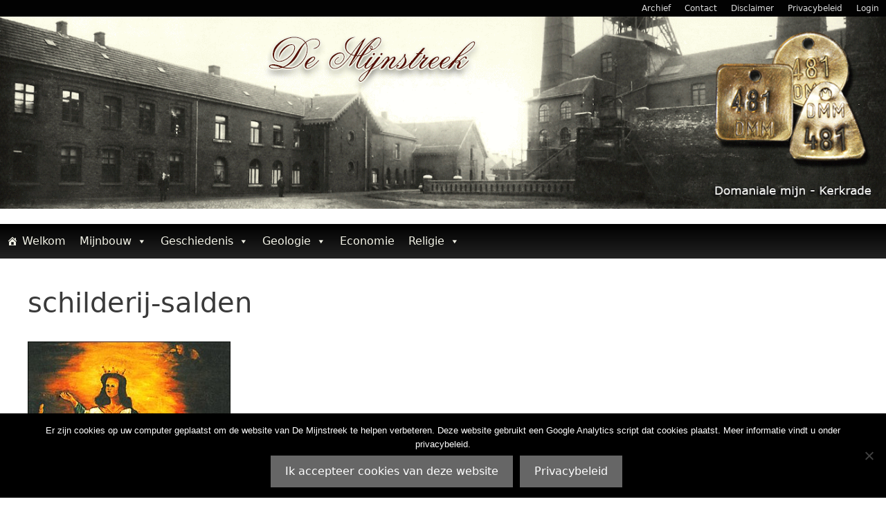

--- FILE ---
content_type: text/html; charset=UTF-8
request_url: https://www.demijnstreek.net/religie/schilderij-salden/
body_size: 17295
content:
<!DOCTYPE html>
<html lang="nl-NL">
<head>
	<meta charset="UTF-8">
	<meta name='robots' content='index, follow, max-image-preview:large, max-snippet:-1, max-video-preview:-1' />
<meta name="viewport" content="width=device-width, initial-scale=1">
	<!-- This site is optimized with the Yoast SEO plugin v26.8 - https://yoast.com/product/yoast-seo-wordpress/ -->
	<title>schilderij-salden - De Mijnstreek</title>
	<link rel="canonical" href="https://www.demijnstreek.net/religie/schilderij-salden/" />
	<meta property="og:locale" content="nl_NL" />
	<meta property="og:type" content="article" />
	<meta property="og:title" content="schilderij-salden - De Mijnstreek" />
	<meta property="og:url" content="https://www.demijnstreek.net/religie/schilderij-salden/" />
	<meta property="og:site_name" content="De Mijnstreek" />
	<meta property="og:image" content="https://www.demijnstreek.net/religie/schilderij-salden" />
	<meta property="og:image:width" content="360" />
	<meta property="og:image:height" content="368" />
	<meta property="og:image:type" content="image/jpeg" />
	<meta name="twitter:card" content="summary_large_image" />
	<script type="application/ld+json" class="yoast-schema-graph">{"@context":"https://schema.org","@graph":[{"@type":"WebPage","@id":"https://www.demijnstreek.net/religie/schilderij-salden/","url":"https://www.demijnstreek.net/religie/schilderij-salden/","name":"schilderij-salden - De Mijnstreek","isPartOf":{"@id":"https://www.demijnstreek.net/#website"},"primaryImageOfPage":{"@id":"https://www.demijnstreek.net/religie/schilderij-salden/#primaryimage"},"image":{"@id":"https://www.demijnstreek.net/religie/schilderij-salden/#primaryimage"},"thumbnailUrl":"https://www.demijnstreek.net/wp-content/uploads/2018/02/schilderij-salden.jpg","datePublished":"2018-02-22T18:04:35+00:00","breadcrumb":{"@id":"https://www.demijnstreek.net/religie/schilderij-salden/#breadcrumb"},"inLanguage":"nl-NL","potentialAction":[{"@type":"ReadAction","target":["https://www.demijnstreek.net/religie/schilderij-salden/"]}]},{"@type":"ImageObject","inLanguage":"nl-NL","@id":"https://www.demijnstreek.net/religie/schilderij-salden/#primaryimage","url":"https://www.demijnstreek.net/wp-content/uploads/2018/02/schilderij-salden.jpg","contentUrl":"https://www.demijnstreek.net/wp-content/uploads/2018/02/schilderij-salden.jpg","width":360,"height":368},{"@type":"BreadcrumbList","@id":"https://www.demijnstreek.net/religie/schilderij-salden/#breadcrumb","itemListElement":[{"@type":"ListItem","position":1,"name":"Home","item":"https://www.demijnstreek.net/"},{"@type":"ListItem","position":2,"name":"Religie","item":"https://www.demijnstreek.net/religie/"},{"@type":"ListItem","position":3,"name":"schilderij-salden"}]},{"@type":"WebSite","@id":"https://www.demijnstreek.net/#website","url":"https://www.demijnstreek.net/","name":"De Mijnstreek","description":"De Mijnstreek","publisher":{"@id":"https://www.demijnstreek.net/#organization"},"potentialAction":[{"@type":"SearchAction","target":{"@type":"EntryPoint","urlTemplate":"https://www.demijnstreek.net/?s={search_term_string}"},"query-input":{"@type":"PropertyValueSpecification","valueRequired":true,"valueName":"search_term_string"}}],"inLanguage":"nl-NL"},{"@type":"Organization","@id":"https://www.demijnstreek.net/#organization","name":"Stichting De Mijnstreek","url":"https://www.demijnstreek.net/","logo":{"@type":"ImageObject","inLanguage":"nl-NL","@id":"https://www.demijnstreek.net/#/schema/logo/image/","url":"https://www.demijnstreek.net/wp-content/uploads/2018/07/logo-demijnstreek.jpg","contentUrl":"https://www.demijnstreek.net/wp-content/uploads/2018/07/logo-demijnstreek.jpg","width":300,"height":77,"caption":"Stichting De Mijnstreek"},"image":{"@id":"https://www.demijnstreek.net/#/schema/logo/image/"},"sameAs":["https://www.youtube.com/channel/UCtFbhT9nw20jvi5pGTHp80Q"]}]}</script>
	<!-- / Yoast SEO plugin. -->


<link rel="alternate" type="application/rss+xml" title="De Mijnstreek &raquo; feed" href="https://www.demijnstreek.net/feed/" />
<link rel="alternate" type="application/rss+xml" title="De Mijnstreek &raquo; reacties feed" href="https://www.demijnstreek.net/comments/feed/" />
<link rel="alternate" title="oEmbed (JSON)" type="application/json+oembed" href="https://www.demijnstreek.net/wp-json/oembed/1.0/embed?url=https%3A%2F%2Fwww.demijnstreek.net%2Freligie%2Fschilderij-salden%2F%23main" />
<link rel="alternate" title="oEmbed (XML)" type="text/xml+oembed" href="https://www.demijnstreek.net/wp-json/oembed/1.0/embed?url=https%3A%2F%2Fwww.demijnstreek.net%2Freligie%2Fschilderij-salden%2F%23main&#038;format=xml" />
<style type="text/css">
.hasCountdown{text-shadow:transparent 0 1px 1px;overflow:hidden;padding:5px}
.countdown_rtl{direction:rtl}
.countdown_holding span{background-color:#ccc}
.countdown_row{clear:both;width:100%;text-align:center}
.countdown_show1 .countdown_section{width:98%}
.countdown_show2 .countdown_section{width:48%}
.countdown_show3 .countdown_section{width:32.5%}
.countdown_show4 .countdown_section{width:24.5%}
.countdown_show5 .countdown_section{width:19.5%}
.countdown_show6 .countdown_section{width:16.25%}
.countdown_show7 .countdown_section{width:14%}
.countdown_section{display:block;float:left;font-size:75%;text-align:center;margin:3px 0}
.countdown_amount{font-size:200%}
.countdown_descr{display:block;width:100%}
a.countdown_infolink{display:block;border-radius:10px;width:14px;height:13px;float:right;font-size:9px;line-height:13px;font-weight:700;text-align:center;position:relative;top:-15px;border:1px solid}
#countdown-preview{padding:10px}
</style>
<style id='wp-img-auto-sizes-contain-inline-css'>
img:is([sizes=auto i],[sizes^="auto," i]){contain-intrinsic-size:3000px 1500px}
/*# sourceURL=wp-img-auto-sizes-contain-inline-css */
</style>
<style id='wp-emoji-styles-inline-css'>

	img.wp-smiley, img.emoji {
		display: inline !important;
		border: none !important;
		box-shadow: none !important;
		height: 1em !important;
		width: 1em !important;
		margin: 0 0.07em !important;
		vertical-align: -0.1em !important;
		background: none !important;
		padding: 0 !important;
	}
/*# sourceURL=wp-emoji-styles-inline-css */
</style>
<style id='wp-block-library-inline-css'>
:root{--wp-block-synced-color:#7a00df;--wp-block-synced-color--rgb:122,0,223;--wp-bound-block-color:var(--wp-block-synced-color);--wp-editor-canvas-background:#ddd;--wp-admin-theme-color:#007cba;--wp-admin-theme-color--rgb:0,124,186;--wp-admin-theme-color-darker-10:#006ba1;--wp-admin-theme-color-darker-10--rgb:0,107,160.5;--wp-admin-theme-color-darker-20:#005a87;--wp-admin-theme-color-darker-20--rgb:0,90,135;--wp-admin-border-width-focus:2px}@media (min-resolution:192dpi){:root{--wp-admin-border-width-focus:1.5px}}.wp-element-button{cursor:pointer}:root .has-very-light-gray-background-color{background-color:#eee}:root .has-very-dark-gray-background-color{background-color:#313131}:root .has-very-light-gray-color{color:#eee}:root .has-very-dark-gray-color{color:#313131}:root .has-vivid-green-cyan-to-vivid-cyan-blue-gradient-background{background:linear-gradient(135deg,#00d084,#0693e3)}:root .has-purple-crush-gradient-background{background:linear-gradient(135deg,#34e2e4,#4721fb 50%,#ab1dfe)}:root .has-hazy-dawn-gradient-background{background:linear-gradient(135deg,#faaca8,#dad0ec)}:root .has-subdued-olive-gradient-background{background:linear-gradient(135deg,#fafae1,#67a671)}:root .has-atomic-cream-gradient-background{background:linear-gradient(135deg,#fdd79a,#004a59)}:root .has-nightshade-gradient-background{background:linear-gradient(135deg,#330968,#31cdcf)}:root .has-midnight-gradient-background{background:linear-gradient(135deg,#020381,#2874fc)}:root{--wp--preset--font-size--normal:16px;--wp--preset--font-size--huge:42px}.has-regular-font-size{font-size:1em}.has-larger-font-size{font-size:2.625em}.has-normal-font-size{font-size:var(--wp--preset--font-size--normal)}.has-huge-font-size{font-size:var(--wp--preset--font-size--huge)}.has-text-align-center{text-align:center}.has-text-align-left{text-align:left}.has-text-align-right{text-align:right}.has-fit-text{white-space:nowrap!important}#end-resizable-editor-section{display:none}.aligncenter{clear:both}.items-justified-left{justify-content:flex-start}.items-justified-center{justify-content:center}.items-justified-right{justify-content:flex-end}.items-justified-space-between{justify-content:space-between}.screen-reader-text{border:0;clip-path:inset(50%);height:1px;margin:-1px;overflow:hidden;padding:0;position:absolute;width:1px;word-wrap:normal!important}.screen-reader-text:focus{background-color:#ddd;clip-path:none;color:#444;display:block;font-size:1em;height:auto;left:5px;line-height:normal;padding:15px 23px 14px;text-decoration:none;top:5px;width:auto;z-index:100000}html :where(.has-border-color){border-style:solid}html :where([style*=border-top-color]){border-top-style:solid}html :where([style*=border-right-color]){border-right-style:solid}html :where([style*=border-bottom-color]){border-bottom-style:solid}html :where([style*=border-left-color]){border-left-style:solid}html :where([style*=border-width]){border-style:solid}html :where([style*=border-top-width]){border-top-style:solid}html :where([style*=border-right-width]){border-right-style:solid}html :where([style*=border-bottom-width]){border-bottom-style:solid}html :where([style*=border-left-width]){border-left-style:solid}html :where(img[class*=wp-image-]){height:auto;max-width:100%}:where(figure){margin:0 0 1em}html :where(.is-position-sticky){--wp-admin--admin-bar--position-offset:var(--wp-admin--admin-bar--height,0px)}@media screen and (max-width:600px){html :where(.is-position-sticky){--wp-admin--admin-bar--position-offset:0px}}

/*# sourceURL=wp-block-library-inline-css */
</style><style id='global-styles-inline-css'>
:root{--wp--preset--aspect-ratio--square: 1;--wp--preset--aspect-ratio--4-3: 4/3;--wp--preset--aspect-ratio--3-4: 3/4;--wp--preset--aspect-ratio--3-2: 3/2;--wp--preset--aspect-ratio--2-3: 2/3;--wp--preset--aspect-ratio--16-9: 16/9;--wp--preset--aspect-ratio--9-16: 9/16;--wp--preset--color--black: #000000;--wp--preset--color--cyan-bluish-gray: #abb8c3;--wp--preset--color--white: #ffffff;--wp--preset--color--pale-pink: #f78da7;--wp--preset--color--vivid-red: #cf2e2e;--wp--preset--color--luminous-vivid-orange: #ff6900;--wp--preset--color--luminous-vivid-amber: #fcb900;--wp--preset--color--light-green-cyan: #7bdcb5;--wp--preset--color--vivid-green-cyan: #00d084;--wp--preset--color--pale-cyan-blue: #8ed1fc;--wp--preset--color--vivid-cyan-blue: #0693e3;--wp--preset--color--vivid-purple: #9b51e0;--wp--preset--color--contrast: var(--contrast);--wp--preset--color--contrast-2: var(--contrast-2);--wp--preset--color--contrast-3: var(--contrast-3);--wp--preset--color--base: var(--base);--wp--preset--color--base-2: var(--base-2);--wp--preset--color--base-3: var(--base-3);--wp--preset--color--accent: var(--accent);--wp--preset--gradient--vivid-cyan-blue-to-vivid-purple: linear-gradient(135deg,rgb(6,147,227) 0%,rgb(155,81,224) 100%);--wp--preset--gradient--light-green-cyan-to-vivid-green-cyan: linear-gradient(135deg,rgb(122,220,180) 0%,rgb(0,208,130) 100%);--wp--preset--gradient--luminous-vivid-amber-to-luminous-vivid-orange: linear-gradient(135deg,rgb(252,185,0) 0%,rgb(255,105,0) 100%);--wp--preset--gradient--luminous-vivid-orange-to-vivid-red: linear-gradient(135deg,rgb(255,105,0) 0%,rgb(207,46,46) 100%);--wp--preset--gradient--very-light-gray-to-cyan-bluish-gray: linear-gradient(135deg,rgb(238,238,238) 0%,rgb(169,184,195) 100%);--wp--preset--gradient--cool-to-warm-spectrum: linear-gradient(135deg,rgb(74,234,220) 0%,rgb(151,120,209) 20%,rgb(207,42,186) 40%,rgb(238,44,130) 60%,rgb(251,105,98) 80%,rgb(254,248,76) 100%);--wp--preset--gradient--blush-light-purple: linear-gradient(135deg,rgb(255,206,236) 0%,rgb(152,150,240) 100%);--wp--preset--gradient--blush-bordeaux: linear-gradient(135deg,rgb(254,205,165) 0%,rgb(254,45,45) 50%,rgb(107,0,62) 100%);--wp--preset--gradient--luminous-dusk: linear-gradient(135deg,rgb(255,203,112) 0%,rgb(199,81,192) 50%,rgb(65,88,208) 100%);--wp--preset--gradient--pale-ocean: linear-gradient(135deg,rgb(255,245,203) 0%,rgb(182,227,212) 50%,rgb(51,167,181) 100%);--wp--preset--gradient--electric-grass: linear-gradient(135deg,rgb(202,248,128) 0%,rgb(113,206,126) 100%);--wp--preset--gradient--midnight: linear-gradient(135deg,rgb(2,3,129) 0%,rgb(40,116,252) 100%);--wp--preset--font-size--small: 13px;--wp--preset--font-size--medium: 20px;--wp--preset--font-size--large: 36px;--wp--preset--font-size--x-large: 42px;--wp--preset--spacing--20: 0.44rem;--wp--preset--spacing--30: 0.67rem;--wp--preset--spacing--40: 1rem;--wp--preset--spacing--50: 1.5rem;--wp--preset--spacing--60: 2.25rem;--wp--preset--spacing--70: 3.38rem;--wp--preset--spacing--80: 5.06rem;--wp--preset--shadow--natural: 6px 6px 9px rgba(0, 0, 0, 0.2);--wp--preset--shadow--deep: 12px 12px 50px rgba(0, 0, 0, 0.4);--wp--preset--shadow--sharp: 6px 6px 0px rgba(0, 0, 0, 0.2);--wp--preset--shadow--outlined: 6px 6px 0px -3px rgb(255, 255, 255), 6px 6px rgb(0, 0, 0);--wp--preset--shadow--crisp: 6px 6px 0px rgb(0, 0, 0);}:where(.is-layout-flex){gap: 0.5em;}:where(.is-layout-grid){gap: 0.5em;}body .is-layout-flex{display: flex;}.is-layout-flex{flex-wrap: wrap;align-items: center;}.is-layout-flex > :is(*, div){margin: 0;}body .is-layout-grid{display: grid;}.is-layout-grid > :is(*, div){margin: 0;}:where(.wp-block-columns.is-layout-flex){gap: 2em;}:where(.wp-block-columns.is-layout-grid){gap: 2em;}:where(.wp-block-post-template.is-layout-flex){gap: 1.25em;}:where(.wp-block-post-template.is-layout-grid){gap: 1.25em;}.has-black-color{color: var(--wp--preset--color--black) !important;}.has-cyan-bluish-gray-color{color: var(--wp--preset--color--cyan-bluish-gray) !important;}.has-white-color{color: var(--wp--preset--color--white) !important;}.has-pale-pink-color{color: var(--wp--preset--color--pale-pink) !important;}.has-vivid-red-color{color: var(--wp--preset--color--vivid-red) !important;}.has-luminous-vivid-orange-color{color: var(--wp--preset--color--luminous-vivid-orange) !important;}.has-luminous-vivid-amber-color{color: var(--wp--preset--color--luminous-vivid-amber) !important;}.has-light-green-cyan-color{color: var(--wp--preset--color--light-green-cyan) !important;}.has-vivid-green-cyan-color{color: var(--wp--preset--color--vivid-green-cyan) !important;}.has-pale-cyan-blue-color{color: var(--wp--preset--color--pale-cyan-blue) !important;}.has-vivid-cyan-blue-color{color: var(--wp--preset--color--vivid-cyan-blue) !important;}.has-vivid-purple-color{color: var(--wp--preset--color--vivid-purple) !important;}.has-black-background-color{background-color: var(--wp--preset--color--black) !important;}.has-cyan-bluish-gray-background-color{background-color: var(--wp--preset--color--cyan-bluish-gray) !important;}.has-white-background-color{background-color: var(--wp--preset--color--white) !important;}.has-pale-pink-background-color{background-color: var(--wp--preset--color--pale-pink) !important;}.has-vivid-red-background-color{background-color: var(--wp--preset--color--vivid-red) !important;}.has-luminous-vivid-orange-background-color{background-color: var(--wp--preset--color--luminous-vivid-orange) !important;}.has-luminous-vivid-amber-background-color{background-color: var(--wp--preset--color--luminous-vivid-amber) !important;}.has-light-green-cyan-background-color{background-color: var(--wp--preset--color--light-green-cyan) !important;}.has-vivid-green-cyan-background-color{background-color: var(--wp--preset--color--vivid-green-cyan) !important;}.has-pale-cyan-blue-background-color{background-color: var(--wp--preset--color--pale-cyan-blue) !important;}.has-vivid-cyan-blue-background-color{background-color: var(--wp--preset--color--vivid-cyan-blue) !important;}.has-vivid-purple-background-color{background-color: var(--wp--preset--color--vivid-purple) !important;}.has-black-border-color{border-color: var(--wp--preset--color--black) !important;}.has-cyan-bluish-gray-border-color{border-color: var(--wp--preset--color--cyan-bluish-gray) !important;}.has-white-border-color{border-color: var(--wp--preset--color--white) !important;}.has-pale-pink-border-color{border-color: var(--wp--preset--color--pale-pink) !important;}.has-vivid-red-border-color{border-color: var(--wp--preset--color--vivid-red) !important;}.has-luminous-vivid-orange-border-color{border-color: var(--wp--preset--color--luminous-vivid-orange) !important;}.has-luminous-vivid-amber-border-color{border-color: var(--wp--preset--color--luminous-vivid-amber) !important;}.has-light-green-cyan-border-color{border-color: var(--wp--preset--color--light-green-cyan) !important;}.has-vivid-green-cyan-border-color{border-color: var(--wp--preset--color--vivid-green-cyan) !important;}.has-pale-cyan-blue-border-color{border-color: var(--wp--preset--color--pale-cyan-blue) !important;}.has-vivid-cyan-blue-border-color{border-color: var(--wp--preset--color--vivid-cyan-blue) !important;}.has-vivid-purple-border-color{border-color: var(--wp--preset--color--vivid-purple) !important;}.has-vivid-cyan-blue-to-vivid-purple-gradient-background{background: var(--wp--preset--gradient--vivid-cyan-blue-to-vivid-purple) !important;}.has-light-green-cyan-to-vivid-green-cyan-gradient-background{background: var(--wp--preset--gradient--light-green-cyan-to-vivid-green-cyan) !important;}.has-luminous-vivid-amber-to-luminous-vivid-orange-gradient-background{background: var(--wp--preset--gradient--luminous-vivid-amber-to-luminous-vivid-orange) !important;}.has-luminous-vivid-orange-to-vivid-red-gradient-background{background: var(--wp--preset--gradient--luminous-vivid-orange-to-vivid-red) !important;}.has-very-light-gray-to-cyan-bluish-gray-gradient-background{background: var(--wp--preset--gradient--very-light-gray-to-cyan-bluish-gray) !important;}.has-cool-to-warm-spectrum-gradient-background{background: var(--wp--preset--gradient--cool-to-warm-spectrum) !important;}.has-blush-light-purple-gradient-background{background: var(--wp--preset--gradient--blush-light-purple) !important;}.has-blush-bordeaux-gradient-background{background: var(--wp--preset--gradient--blush-bordeaux) !important;}.has-luminous-dusk-gradient-background{background: var(--wp--preset--gradient--luminous-dusk) !important;}.has-pale-ocean-gradient-background{background: var(--wp--preset--gradient--pale-ocean) !important;}.has-electric-grass-gradient-background{background: var(--wp--preset--gradient--electric-grass) !important;}.has-midnight-gradient-background{background: var(--wp--preset--gradient--midnight) !important;}.has-small-font-size{font-size: var(--wp--preset--font-size--small) !important;}.has-medium-font-size{font-size: var(--wp--preset--font-size--medium) !important;}.has-large-font-size{font-size: var(--wp--preset--font-size--large) !important;}.has-x-large-font-size{font-size: var(--wp--preset--font-size--x-large) !important;}
/*# sourceURL=global-styles-inline-css */
</style>

<style id='classic-theme-styles-inline-css'>
/*! This file is auto-generated */
.wp-block-button__link{color:#fff;background-color:#32373c;border-radius:9999px;box-shadow:none;text-decoration:none;padding:calc(.667em + 2px) calc(1.333em + 2px);font-size:1.125em}.wp-block-file__button{background:#32373c;color:#fff;text-decoration:none}
/*# sourceURL=/wp-includes/css/classic-themes.min.css */
</style>
<link rel='stylesheet' id='cookie-notice-front-css' href='https://www.demijnstreek.net/wp-content/plugins/cookie-notice/css/front.min.css?ver=2.5.11' media='all' />
<link rel='stylesheet' id='ivory-search-styles-css' href='https://www.demijnstreek.net/wp-content/plugins/add-search-to-menu/public/css/ivory-search.min.css?ver=5.5.14' media='all' />
<link rel='stylesheet' id='megamenu-css' href='https://www.demijnstreek.net/wp-content/uploads/maxmegamenu/style.css?ver=af23f2' media='all' />
<link rel='stylesheet' id='dashicons-css' href='https://www.demijnstreek.net/wp-includes/css/dashicons.min.css?ver=6.9' media='all' />
<link rel='stylesheet' id='generate-style-grid-css' href='https://www.demijnstreek.net/wp-content/themes/generatepress/assets/css/unsemantic-grid.min.css?ver=3.6.1' media='all' />
<link rel='stylesheet' id='generate-style-css' href='https://www.demijnstreek.net/wp-content/themes/generatepress/assets/css/style.min.css?ver=3.6.1' media='all' />
<style id='generate-style-inline-css'>
body{background-color:#ffffff;color:#3a3a3a;}a{color:#540b00;}a:hover, a:focus, a:active{color:#750000;}body .grid-container{max-width:1380px;}.wp-block-group__inner-container{max-width:1380px;margin-left:auto;margin-right:auto;}.generate-back-to-top{font-size:20px;border-radius:3px;position:fixed;bottom:30px;right:30px;line-height:40px;width:40px;text-align:center;z-index:10;transition:opacity 300ms ease-in-out;opacity:0.1;transform:translateY(1000px);}.generate-back-to-top__show{opacity:1;transform:translateY(0);}:root{--contrast:#222222;--contrast-2:#575760;--contrast-3:#b2b2be;--base:#f0f0f0;--base-2:#f7f8f9;--base-3:#ffffff;--accent:#1e73be;}:root .has-contrast-color{color:var(--contrast);}:root .has-contrast-background-color{background-color:var(--contrast);}:root .has-contrast-2-color{color:var(--contrast-2);}:root .has-contrast-2-background-color{background-color:var(--contrast-2);}:root .has-contrast-3-color{color:var(--contrast-3);}:root .has-contrast-3-background-color{background-color:var(--contrast-3);}:root .has-base-color{color:var(--base);}:root .has-base-background-color{background-color:var(--base);}:root .has-base-2-color{color:var(--base-2);}:root .has-base-2-background-color{background-color:var(--base-2);}:root .has-base-3-color{color:var(--base-3);}:root .has-base-3-background-color{background-color:var(--base-3);}:root .has-accent-color{color:var(--accent);}:root .has-accent-background-color{background-color:var(--accent);}body, button, input, select, textarea{font-family:-apple-system, system-ui, BlinkMacSystemFont, "Segoe UI", Helvetica, Arial, sans-serif, "Apple Color Emoji", "Segoe UI Emoji", "Segoe UI Symbol";font-size:16px;}body{line-height:1.4;}p{margin-bottom:1.4em;}.entry-content > [class*="wp-block-"]:not(:last-child):not(.wp-block-heading){margin-bottom:1.4em;}.top-bar{font-family:Arial, Helvetica, sans-serif;font-size:8px;}.main-title{font-size:45px;}.main-navigation a, .menu-toggle{text-transform:capitalize;font-size:18px;}.main-navigation .main-nav ul ul li a{font-size:15px;}.widget-title{font-size:12px;}.sidebar .widget, .footer-widgets .widget{font-size:17px;}h1{font-weight:300;font-size:40px;}h2{font-weight:300;font-size:30px;}h3{font-size:20px;}h4{font-size:inherit;}h5{font-size:inherit;}@media (max-width:768px){.main-title{font-size:30px;}h1{font-size:30px;}h2{font-size:25px;}}.top-bar{background-color:#020202;color:#ffffff;}.top-bar a{color:#ffffff;}.top-bar a:hover{color:#303030;}.site-header{background-color:#ffffff;color:#3a3a3a;}.site-header a{color:#3a3a3a;}.main-title a,.main-title a:hover{color:#222222;}.site-description{color:#757575;}.main-navigation,.main-navigation ul ul{background-color:#222222;}.main-navigation .main-nav ul li a, .main-navigation .menu-toggle, .main-navigation .menu-bar-items{color:#ffffff;}.main-navigation .main-nav ul li:not([class*="current-menu-"]):hover > a, .main-navigation .main-nav ul li:not([class*="current-menu-"]):focus > a, .main-navigation .main-nav ul li.sfHover:not([class*="current-menu-"]) > a, .main-navigation .menu-bar-item:hover > a, .main-navigation .menu-bar-item.sfHover > a{color:#ffffff;background-color:#3f3f3f;}button.menu-toggle:hover,button.menu-toggle:focus,.main-navigation .mobile-bar-items a,.main-navigation .mobile-bar-items a:hover,.main-navigation .mobile-bar-items a:focus{color:#ffffff;}.main-navigation .main-nav ul li[class*="current-menu-"] > a{color:#ffffff;background-color:#3f3f3f;}.navigation-search input[type="search"],.navigation-search input[type="search"]:active, .navigation-search input[type="search"]:focus, .main-navigation .main-nav ul li.search-item.active > a, .main-navigation .menu-bar-items .search-item.active > a{color:#ffffff;background-color:#3f3f3f;}.main-navigation ul ul{background-color:#3f3f3f;}.main-navigation .main-nav ul ul li a{color:#ffffff;}.main-navigation .main-nav ul ul li:not([class*="current-menu-"]):hover > a,.main-navigation .main-nav ul ul li:not([class*="current-menu-"]):focus > a, .main-navigation .main-nav ul ul li.sfHover:not([class*="current-menu-"]) > a{color:#ffffff;background-color:#4f4f4f;}.main-navigation .main-nav ul ul li[class*="current-menu-"] > a{color:#ffffff;background-color:#4f4f4f;}.separate-containers .inside-article, .separate-containers .comments-area, .separate-containers .page-header, .one-container .container, .separate-containers .paging-navigation, .inside-page-header{background-color:#ffffff;}.entry-meta{color:#595959;}.entry-meta a{color:#595959;}.entry-meta a:hover{color:#1e73be;}.sidebar .widget{background-color:#f7f7f7;}.sidebar .widget .widget-title{color:#540b00;}.footer-widgets{color:#b5b5b5;background-color:#222222;}.footer-widgets a{color:#545454;}.footer-widgets a:hover{color:#8c8c8c;}.footer-widgets .widget-title{color:#eaeaea;}.site-info{color:#727272;background-color:#020202;}.site-info a{color:#ffffff;}.site-info a:hover{color:#606060;}.footer-bar .widget_nav_menu .current-menu-item a{color:#606060;}input[type="text"],input[type="email"],input[type="url"],input[type="password"],input[type="search"],input[type="tel"],input[type="number"],textarea,select{color:#666666;background-color:#ffffff;border-color:#cccccc;}input[type="text"]:focus,input[type="email"]:focus,input[type="url"]:focus,input[type="password"]:focus,input[type="search"]:focus,input[type="tel"]:focus,input[type="number"]:focus,textarea:focus,select:focus{color:#666666;background-color:#ffffff;border-color:#bfbfbf;}button,html input[type="button"],input[type="reset"],input[type="submit"],a.button,a.wp-block-button__link:not(.has-background){color:#ffffff;background-color:#666666;}button:hover,html input[type="button"]:hover,input[type="reset"]:hover,input[type="submit"]:hover,a.button:hover,button:focus,html input[type="button"]:focus,input[type="reset"]:focus,input[type="submit"]:focus,a.button:focus,a.wp-block-button__link:not(.has-background):active,a.wp-block-button__link:not(.has-background):focus,a.wp-block-button__link:not(.has-background):hover{color:#ffffff;background-color:#3f3f3f;}a.generate-back-to-top{background-color:#540b00;color:#ffffff;}a.generate-back-to-top:hover,a.generate-back-to-top:focus{background-color:#750000;color:#ffffff;}:root{--gp-search-modal-bg-color:var(--base-3);--gp-search-modal-text-color:var(--contrast);--gp-search-modal-overlay-bg-color:rgba(0,0,0,0.2);}@media (max-width:768px){.main-navigation .menu-bar-item:hover > a, .main-navigation .menu-bar-item.sfHover > a{background:none;color:#ffffff;}}.inside-top-bar{padding:4px;}.inside-header{padding:0px 0px 0px 356px;}.site-main .wp-block-group__inner-container{padding:40px;}.entry-content .alignwide, body:not(.no-sidebar) .entry-content .alignfull{margin-left:-40px;width:calc(100% + 80px);max-width:calc(100% + 80px);}.separate-containers .widget, .separate-containers .site-main > *, .separate-containers .page-header, .widget-area .main-navigation{margin-bottom:0px;}.separate-containers .site-main{margin:0px;}.both-right.separate-containers .inside-left-sidebar{margin-right:0px;}.both-right.separate-containers .inside-right-sidebar{margin-left:0px;}.both-left.separate-containers .inside-left-sidebar{margin-right:0px;}.both-left.separate-containers .inside-right-sidebar{margin-left:0px;}.separate-containers .page-header-image, .separate-containers .page-header-contained, .separate-containers .page-header-image-single, .separate-containers .page-header-content-single{margin-top:0px;}.separate-containers .inside-right-sidebar, .separate-containers .inside-left-sidebar{margin-top:0px;margin-bottom:0px;}.main-navigation .main-nav ul li a,.menu-toggle,.main-navigation .mobile-bar-items a{padding-left:40px;padding-right:40px;line-height:42px;}.main-navigation .main-nav ul ul li a{padding:10px 40px 10px 40px;}.navigation-search input[type="search"]{height:42px;}.rtl .menu-item-has-children .dropdown-menu-toggle{padding-left:40px;}.menu-item-has-children .dropdown-menu-toggle{padding-right:40px;}.rtl .main-navigation .main-nav ul li.menu-item-has-children > a{padding-right:40px;}.footer-widgets{padding:12px 20px 12px 20px;}.site-info{padding:20px;}@media (max-width:768px){.separate-containers .inside-article, .separate-containers .comments-area, .separate-containers .page-header, .separate-containers .paging-navigation, .one-container .site-content, .inside-page-header{padding:30px;}.site-main .wp-block-group__inner-container{padding:30px;}.site-info{padding-right:10px;padding-left:10px;}.entry-content .alignwide, body:not(.no-sidebar) .entry-content .alignfull{margin-left:-30px;width:calc(100% + 60px);max-width:calc(100% + 60px);}}.navigation-search, .navigation-search input{height:100%;}/* End cached CSS */@media (max-width:768px){.main-navigation .menu-toggle,.main-navigation .mobile-bar-items,.sidebar-nav-mobile:not(#sticky-placeholder){display:block;}.main-navigation ul,.gen-sidebar-nav{display:none;}[class*="nav-float-"] .site-header .inside-header > *{float:none;clear:both;}}
.main-navigation .slideout-toggle a:before,.slide-opened .slideout-overlay .slideout-exit:before{font-family:GeneratePress;}.slideout-navigation .dropdown-menu-toggle:before{content:"\f107" !important;}.slideout-navigation .sfHover > a .dropdown-menu-toggle:before{content:"\f106" !important;}
body{background-image:url('https://www.demijnstreek.net/wp-content/uploads/2018/02/bgmain.jpg');background-size:cover;background-attachment:fixed;}.site-header{background-image:url('https://www.demijnstreek.net/wp-content/uploads/2018/07/Topbanner.gif');background-repeat:no-repeat;background-size:100% auto;}
/*# sourceURL=generate-style-inline-css */
</style>
<link rel='stylesheet' id='generate-mobile-style-css' href='https://www.demijnstreek.net/wp-content/themes/generatepress/assets/css/mobile.min.css?ver=3.6.1' media='all' />
<link rel='stylesheet' id='generate-font-icons-css' href='https://www.demijnstreek.net/wp-content/themes/generatepress/assets/css/components/font-icons.min.css?ver=3.6.1' media='all' />
<link rel='stylesheet' id='generate-blog-css' href='https://www.demijnstreek.net/wp-content/plugins/gp-premium/blog/functions/css/style-min.css?ver=1.5.6' media='all' />
<link rel='stylesheet' id='font-awesome-css' href='https://www.demijnstreek.net/wp-content/plugins/popup-anything-on-click/assets/css/font-awesome.min.css?ver=2.9.1' media='all' />
<link rel='stylesheet' id='popupaoc-public-style-css' href='https://www.demijnstreek.net/wp-content/plugins/popup-anything-on-click/assets/css/popupaoc-public.css?ver=2.9.1' media='all' />
<link rel='stylesheet' id='generate-secondary-nav-css' href='https://www.demijnstreek.net/wp-content/plugins/gp-premium/secondary-nav/functions/css/style.min.css?ver=1.5.6' media='all' />
<style id='generate-secondary-nav-inline-css'>
.secondary-navigation{background-color:#020202;}.secondary-navigation .main-nav ul li a,.secondary-navigation .menu-toggle{color:#dddddd;font-size:12px;padding-left:10px;padding-right:10px;line-height:24px;}button.secondary-menu-toggle:hover,button.secondary-menu-toggle:focus{color:#dddddd;}.widget-area .secondary-navigation{margin-bottom:0px;}.secondary-navigation ul ul{background-color:#303030;top:auto;}.secondary-navigation .main-nav ul ul li a{color:#ffffff;font-size:11px;padding-left:10px;padding-right:10px;}.secondary-navigation .menu-item-has-children .dropdown-menu-toggle{padding-right:10px;}.secondary-navigation .main-nav ul li > a:hover,.secondary-navigation .main-nav ul li > a:focus,.secondary-navigation .main-nav ul li.sfHover > a{color:#ffffff;background-color:#303030;}.secondary-navigation .main-nav ul ul li > a:hover,.secondary-navigation .main-nav ul ul li > a:focus,.secondary-navigation .main-nav ul ul li.sfHover > a{color:#ffffff;background-color:#474747;}.secondary-navigation .main-nav ul li[class*="current-menu-"] > a, .secondary-navigation .main-nav ul li[class*="current-menu-"] > a:hover,.secondary-navigation .main-nav ul li[class*="current-menu-"].sfHover > a{color:#222222;background-color:#ffffff;}.secondary-navigation .main-nav ul ul li[class*="current-menu-"] > a,.secondary-navigation .main-nav ul ul li[class*="current-menu-"] > a:hover,.secondary-navigation .main-nav ul ul li[class*="current-menu-"].sfHover > a{color:#ffffff;background-color:#474747;}
/*# sourceURL=generate-secondary-nav-inline-css */
</style>
<link rel='stylesheet' id='generate-secondary-nav-mobile-css' href='https://www.demijnstreek.net/wp-content/plugins/gp-premium/secondary-nav/functions/css/mobile.min.css?ver=1.5.6' media='all' />
<script id="cookie-notice-front-js-before">
var cnArgs = {"ajaxUrl":"https:\/\/www.demijnstreek.net\/wp-admin\/admin-ajax.php","nonce":"4c7e7acbcc","hideEffect":"fade","position":"bottom","onScroll":false,"onScrollOffset":100,"onClick":false,"cookieName":"cookie_notice_accepted","cookieTime":2592000,"cookieTimeRejected":2592000,"globalCookie":false,"redirection":false,"cache":false,"revokeCookies":false,"revokeCookiesOpt":"automatic"};

//# sourceURL=cookie-notice-front-js-before
</script>
<script src="https://www.demijnstreek.net/wp-content/plugins/cookie-notice/js/front.min.js?ver=2.5.11" id="cookie-notice-front-js"></script>
<script src="https://www.demijnstreek.net/wp-includes/js/jquery/jquery.min.js?ver=3.7.1" id="jquery-core-js"></script>
<script src="https://www.demijnstreek.net/wp-includes/js/jquery/jquery-migrate.min.js?ver=3.4.1" id="jquery-migrate-js"></script>
<link rel="https://api.w.org/" href="https://www.demijnstreek.net/wp-json/" /><link rel="alternate" title="JSON" type="application/json" href="https://www.demijnstreek.net/wp-json/wp/v2/media/4579" /><link rel="EditURI" type="application/rsd+xml" title="RSD" href="https://www.demijnstreek.net/xmlrpc.php?rsd" />
<meta name="generator" content="WordPress 6.9" />
<link rel='shortlink' href='https://www.demijnstreek.net/?p=4579' />
		<script type="text/javascript">
			//<![CDATA[
			var show_msg = '0';
			if (show_msg !== '0') {
				var options = {view_src: "View Source is disabled!", inspect_elem: "Inspect Element is disabled!", right_click: "Right click is disabled!", copy_cut_paste_content: "Cut/Copy/Paste is disabled!", image_drop: "Image Drag-n-Drop is disabled!" }
			} else {
				var options = '';
			}

         	function nocontextmenu(e) { return false; }
         	document.oncontextmenu = nocontextmenu;
         	document.ondragstart = function() { return false;}

			document.onmousedown = function (event) {
				event = (event || window.event);
				if (event.keyCode === 123) {
					if (show_msg !== '0') {show_toast('inspect_elem');}
					return false;
				}
			}
			document.onkeydown = function (event) {
				event = (event || window.event);
				//alert(event.keyCode);   return false;
				if (event.keyCode === 123 ||
						event.ctrlKey && event.shiftKey && event.keyCode === 73 ||
						event.ctrlKey && event.shiftKey && event.keyCode === 75) {
					if (show_msg !== '0') {show_toast('inspect_elem');}
					return false;
				}
				if (event.ctrlKey && event.keyCode === 85) {
					if (show_msg !== '0') {show_toast('view_src');}
					return false;
				}
			}
			function addMultiEventListener(element, eventNames, listener) {
				var events = eventNames.split(' ');
				for (var i = 0, iLen = events.length; i < iLen; i++) {
					element.addEventListener(events[i], function (e) {
						e.preventDefault();
						if (show_msg !== '0') {
							show_toast(listener);
						}
					});
				}
			}
			addMultiEventListener(document, 'contextmenu', 'right_click');
			addMultiEventListener(document, 'cut copy paste print', 'copy_cut_paste_content');
			addMultiEventListener(document, 'drag drop', 'image_drop');
			function show_toast(text) {
				var x = document.getElementById("amm_drcfw_toast_msg");
				x.innerHTML = eval('options.' + text);
				x.className = "show";
				setTimeout(function () {
					x.className = x.className.replace("show", "")
				}, 3000);
			}
		//]]>
		</script>
		<style type="text/css">body * :not(input):not(textarea){user-select:none !important; -webkit-touch-callout: none !important;  -webkit-user-select: none !important; -moz-user-select:none !important; -khtml-user-select:none !important; -ms-user-select: none !important;}#amm_drcfw_toast_msg{visibility:hidden;min-width:250px;margin-left:-125px;background-color:#333;color:#fff;text-align:center;border-radius:2px;padding:16px;position:fixed;z-index:999;left:50%;bottom:30px;font-size:17px}#amm_drcfw_toast_msg.show{visibility:visible;-webkit-animation:fadein .5s,fadeout .5s 2.5s;animation:fadein .5s,fadeout .5s 2.5s}@-webkit-keyframes fadein{from{bottom:0;opacity:0}to{bottom:30px;opacity:1}}@keyframes fadein{from{bottom:0;opacity:0}to{bottom:30px;opacity:1}}@-webkit-keyframes fadeout{from{bottom:30px;opacity:1}to{bottom:0;opacity:0}}@keyframes fadeout{from{bottom:30px;opacity:1}to{bottom:0;opacity:0}}</style>
		<link rel="icon" href="https://www.demijnstreek.net/wp-content/uploads/2018/02/cropped-schlegel-und-eisen-32x32.png" sizes="32x32" />
<link rel="icon" href="https://www.demijnstreek.net/wp-content/uploads/2018/02/cropped-schlegel-und-eisen-192x192.png" sizes="192x192" />
<link rel="apple-touch-icon" href="https://www.demijnstreek.net/wp-content/uploads/2018/02/cropped-schlegel-und-eisen-180x180.png" />
<meta name="msapplication-TileImage" content="https://www.demijnstreek.net/wp-content/uploads/2018/02/cropped-schlegel-und-eisen-270x270.png" />
<style type="text/css">/** Mega Menu CSS: fs **/</style>
</head>

<body data-rsssl=1 class="attachment wp-singular attachment-template-default attachmentid-4579 attachment-jpeg wp-custom-logo wp-embed-responsive wp-theme-generatepress cookies-not-set post-image-aligned-center secondary-nav-above-header secondary-nav-aligned-right sticky-menu-fade generatepress mega-menu-primary no-sidebar nav-below-header one-container contained-header active-footer-widgets-5 nav-aligned-left header-aligned-left dropdown-hover" itemtype="https://schema.org/Blog" itemscope>
	<a class="screen-reader-text skip-link" href="#content" title="Ga naar de inhoud">Ga naar de inhoud</a>		<nav itemtype="http://schema.org/SiteNavigationElement" itemscope="itemscope" id="secondary-navigation" class="secondary-navigation grid-container grid-parent">
			<div class="inside-navigation grid-container grid-parent">
								<button class="menu-toggle secondary-menu-toggle">
										<span class="mobile-menu">Menu</span>
				</button>
				<div class="main-nav"><ul id="menu-topmenu" class=" secondary-menu sf-menu"><li id="menu-item-534" class="menu-item menu-item-type-post_type menu-item-object-page menu-item-534"><a href="https://www.demijnstreek.net/archief/">Archief</a></li>
<li id="menu-item-503" class="menu-item menu-item-type-post_type menu-item-object-page menu-item-503"><a href="https://www.demijnstreek.net/contact/">Contact</a></li>
<li id="menu-item-508" class="menu-item menu-item-type-post_type menu-item-object-page menu-item-508"><a href="https://www.demijnstreek.net/disclaimer/">Disclaimer</a></li>
<li id="menu-item-507" class="menu-item menu-item-type-post_type menu-item-object-page menu-item-privacy-policy menu-item-507"><a rel="privacy-policy" href="https://www.demijnstreek.net/privacybeleid/">Privacybeleid</a></li>
<li id="menu-item-504" class="menu-item menu-item-type-custom menu-item-object-custom menu-item-504"><a href="https://www.demijnstreek.net/wp-login.php">Login</a></li>
</ul></div>			</div><!-- .inside-navigation -->
		</nav><!-- #secondary-navigation -->
				<header class="site-header grid-container grid-parent" id="masthead" aria-label="Site"  itemtype="https://schema.org/WPHeader" itemscope>
			<div class="inside-header grid-container grid-parent">
				<div class="site-logo">
					<a href="https://www.demijnstreek.net/" rel="home">
						<img  class="header-image is-logo-image" alt="De Mijnstreek" src="https://www.demijnstreek.net/wp-content/uploads/2018/02/cropped-logo-demijnstreek-2.png" />
					</a>
				</div>			</div>
		</header>
				<nav class="main-navigation grid-container grid-parent sub-menu-right" id="site-navigation" aria-label="Primair"  itemtype="https://schema.org/SiteNavigationElement" itemscope>
			<div class="inside-navigation grid-container grid-parent">
								<button class="menu-toggle" aria-controls="primary-menu" aria-expanded="false">
					<span class="mobile-menu">Menu</span>				</button>
				<div id="mega-menu-wrap-primary" class="mega-menu-wrap"><div class="mega-menu-toggle"><div class="mega-toggle-blocks-left"></div><div class="mega-toggle-blocks-center"></div><div class="mega-toggle-blocks-right"><div class='mega-toggle-block mega-menu-toggle-block mega-toggle-block-1' id='mega-toggle-block-1' tabindex='0'><span class='mega-toggle-label' role='button' aria-expanded='false'><span class='mega-toggle-label-closed'>MENU</span><span class='mega-toggle-label-open'>MENU</span></span></div></div></div><ul id="mega-menu-primary" class="mega-menu max-mega-menu mega-menu-horizontal mega-no-js" data-event="hover_intent" data-effect="fade_up" data-effect-speed="200" data-effect-mobile="disabled" data-effect-speed-mobile="0" data-panel-width="#content" data-panel-inner-width="#content" data-mobile-force-width="false" data-second-click="go" data-document-click="collapse" data-vertical-behaviour="standard" data-breakpoint="600" data-unbind="true" data-mobile-state="collapse_all" data-mobile-direction="vertical" data-hover-intent-timeout="300" data-hover-intent-interval="100"><li class="mega-menu-item mega-menu-item-type-post_type mega-menu-item-object-page mega-menu-item-home mega-align-bottom-left mega-menu-flyout mega-has-icon mega-icon-left mega-menu-item-20" id="mega-menu-item-20"><a class="dashicons-admin-home mega-menu-link" href="https://www.demijnstreek.net/" tabindex="0">Welkom</a></li><li class="mega-menu-item mega-menu-item-type-post_type mega-menu-item-object-page mega-menu-item-has-children mega-align-bottom-left mega-menu-flyout mega-menu-item-4756" id="mega-menu-item-4756"><a class="mega-menu-link" href="https://www.demijnstreek.net/mijnbouw/" aria-expanded="false" tabindex="0">Mijnbouw<span class="mega-indicator" aria-hidden="true"></span></a>
<ul class="mega-sub-menu">
<li class="mega-menu-item mega-menu-item-type-post_type mega-menu-item-object-page mega-menu-item-has-children mega-menu-item-5874" id="mega-menu-item-5874"><a class="mega-menu-link" href="https://www.demijnstreek.net/de-steenkolenmijnen-2/" aria-expanded="false">De steenkolenmijnen<span class="mega-indicator" aria-hidden="true"></span></a>
	<ul class="mega-sub-menu">
<li class="mega-menu-item mega-menu-item-type-post_type mega-menu-item-object-page mega-menu-item-has-children mega-menu-item-251" id="mega-menu-item-251"><a class="mega-menu-link" href="https://www.demijnstreek.net/de-voorgangers/" aria-expanded="false">De voorgangers<span class="mega-indicator" aria-hidden="true"></span></a>
		<ul class="mega-sub-menu">
<li class="mega-menu-item mega-menu-item-type-post_type mega-menu-item-object-page mega-menu-item-266" id="mega-menu-item-266"><a class="mega-menu-link" href="https://www.demijnstreek.net/abdij-rolduc/">Abdij Rolduc</a></li><li class="mega-menu-item mega-menu-item-type-post_type mega-menu-item-object-page mega-menu-item-7015" id="mega-menu-item-7015"><a class="mega-menu-link" href="https://www.demijnstreek.net/sint-nikolas-2/">Sint Nikolas</a></li><li class="mega-menu-item mega-menu-item-type-post_type mega-menu-item-object-page mega-menu-item-265" id="mega-menu-item-265"><a class="mega-menu-link" href="https://www.demijnstreek.net/nulland/">Nulland</a></li><li class="mega-menu-item mega-menu-item-type-post_type mega-menu-item-object-page mega-menu-item-7027" id="mega-menu-item-7027"><a class="mega-menu-link" href="https://www.demijnstreek.net/de-feldkoul/">De Feldkoul</a></li><li class="mega-menu-item mega-menu-item-type-post_type mega-menu-item-object-page mega-menu-item-7071" id="mega-menu-item-7071"><a class="mega-menu-link" href="https://www.demijnstreek.net/de-prickkoul/">De Prickkoul</a></li><li class="mega-menu-item mega-menu-item-type-post_type mega-menu-item-object-page mega-menu-item-has-children mega-menu-item-263" id="mega-menu-item-263"><a class="mega-menu-link" href="https://www.demijnstreek.net/de-neuprick/" aria-expanded="false">De Neuprick<span class="mega-indicator" aria-hidden="true"></span></a>
			<ul class="mega-sub-menu">
<li class="mega-menu-item mega-menu-item-type-post_type mega-menu-item-object-page mega-menu-item-338" id="mega-menu-item-338"><a class="mega-menu-link" href="https://www.demijnstreek.net/wat-de-mijn-ons-naliet-neuprick/">Wat de mijn ons naliet | Neuprick</a></li><li class="mega-menu-item mega-menu-item-type-post_type mega-menu-item-object-page mega-menu-item-7069" id="mega-menu-item-7069"><a class="mega-menu-link" href="https://www.demijnstreek.net/in-memoriam-neuprick/">In Memoriam | Neuprick</a></li>			</ul>
</li><li class="mega-menu-item mega-menu-item-type-post_type mega-menu-item-object-page mega-menu-item-has-children mega-menu-item-262" id="mega-menu-item-262"><a class="mega-menu-link" href="https://www.demijnstreek.net/de-hammijn/" aria-expanded="false">De Hammijn<span class="mega-indicator" aria-hidden="true"></span></a>
			<ul class="mega-sub-menu">
<li class="mega-menu-item mega-menu-item-type-post_type mega-menu-item-object-page mega-menu-item-337" id="mega-menu-item-337"><a class="mega-menu-link" href="https://www.demijnstreek.net/wat-de-mijn-ons-naliet-hammijn/">Wat de mijn ons naliet | Hammijn</a></li><li class="mega-menu-item mega-menu-item-type-post_type mega-menu-item-object-page mega-menu-item-9006" id="mega-menu-item-9006"><a class="mega-menu-link" href="https://www.demijnstreek.net/in-memoriam-hammijn/">In Memoriam | Hammijn</a></li>			</ul>
</li>		</ul>
</li><li class="mega-menu-item mega-menu-item-type-post_type mega-menu-item-object-page mega-menu-item-has-children mega-menu-item-5865" id="mega-menu-item-5865"><a class="mega-menu-link" href="https://www.demijnstreek.net/de-particuliere-mijnen-2/" aria-expanded="false">De particuliere mijnen<span class="mega-indicator" aria-hidden="true"></span></a>
		<ul class="mega-sub-menu">
<li class="mega-menu-item mega-menu-item-type-post_type mega-menu-item-object-page mega-menu-item-has-children mega-menu-item-278" id="mega-menu-item-278"><a class="mega-menu-link" href="https://www.demijnstreek.net/de-domaniale-mijn/" aria-expanded="false">De Domaniale mijn<span class="mega-indicator" aria-hidden="true"></span></a>
			<ul class="mega-sub-menu">
<li class="mega-menu-item mega-menu-item-type-post_type mega-menu-item-object-page mega-menu-item-352" id="mega-menu-item-352"><a class="mega-menu-link" href="https://www.demijnstreek.net/mijnspoor-dmm/">Mijnspoor | Dmm</a></li><li class="mega-menu-item mega-menu-item-type-post_type mega-menu-item-object-page mega-menu-item-7097" id="mega-menu-item-7097"><a class="mega-menu-link" href="https://www.demijnstreek.net/rondom-de-mijn-dmm/">Rondom de mijn | Dmm</a></li><li class="mega-menu-item mega-menu-item-type-post_type mega-menu-item-object-page mega-menu-item-345" id="mega-menu-item-345"><a class="mega-menu-link" href="https://www.demijnstreek.net/wat-de-mijn-ons-naliet-dmm/">Wat de mijn ons naliet | Dmm</a></li><li class="mega-menu-item mega-menu-item-type-post_type mega-menu-item-object-page mega-menu-item-7104" id="mega-menu-item-7104"><a class="mega-menu-link" href="https://www.demijnstreek.net/in-memoriam-dmm/">In Memoriam | Dmm</a></li>			</ul>
</li><li class="mega-menu-item mega-menu-item-type-post_type mega-menu-item-object-page mega-menu-item-has-children mega-menu-item-344" id="mega-menu-item-344"><a class="mega-menu-link" href="https://www.demijnstreek.net/beerenbosch-domaniale-mijn/" aria-expanded="false">Domaniale Mijn | Beerenbosch<span class="mega-indicator" aria-hidden="true"></span></a>
			<ul class="mega-sub-menu">
<li class="mega-menu-item mega-menu-item-type-post_type mega-menu-item-object-page mega-menu-item-7124" id="mega-menu-item-7124"><a class="mega-menu-link" href="https://www.demijnstreek.net/wat-de-mijn-ons-naliet-beerenbosch-dmm/">Wat de mijn ons naliet | Beerenbosch | Dmm</a></li>			</ul>
</li><li class="mega-menu-item mega-menu-item-type-post_type mega-menu-item-object-page mega-menu-item-has-children mega-menu-item-277" id="mega-menu-item-277"><a class="mega-menu-link" href="https://www.demijnstreek.net/willem-sophia/" aria-expanded="false">Willem-Sophia<span class="mega-indicator" aria-hidden="true"></span></a>
			<ul class="mega-sub-menu">
<li class="mega-menu-item mega-menu-item-type-post_type mega-menu-item-object-page mega-menu-item-7133" id="mega-menu-item-7133"><a class="mega-menu-link" href="https://www.demijnstreek.net/mijnspoor-ws/">Mijnspoor | Ws</a></li><li class="mega-menu-item mega-menu-item-type-post_type mega-menu-item-object-page mega-menu-item-7141" id="mega-menu-item-7141"><a class="mega-menu-link" href="https://www.demijnstreek.net/rondom-de-mijn-ws/">Rondom de mijn | Ws</a></li><li class="mega-menu-item mega-menu-item-type-post_type mega-menu-item-object-page mega-menu-item-7145" id="mega-menu-item-7145"><a class="mega-menu-link" href="https://www.demijnstreek.net/wat-de-mijn-ons-naliet-ws/">Wat de mijn ons naliet | Ws</a></li><li class="mega-menu-item mega-menu-item-type-post_type mega-menu-item-object-page mega-menu-item-7149" id="mega-menu-item-7149"><a class="mega-menu-link" href="https://www.demijnstreek.net/in-memoriam-ws/">In Memoriam | Ws</a></li>			</ul>
</li><li class="mega-menu-item mega-menu-item-type-post_type mega-menu-item-object-page mega-menu-item-has-children mega-menu-item-5775" id="mega-menu-item-5775"><a class="mega-menu-link" href="https://www.demijnstreek.net/laura/" aria-expanded="false">Laura<span class="mega-indicator" aria-hidden="true"></span></a>
			<ul class="mega-sub-menu">
<li class="mega-menu-item mega-menu-item-type-post_type mega-menu-item-object-page mega-menu-item-7160" id="mega-menu-item-7160"><a class="mega-menu-link" href="https://www.demijnstreek.net/geschiedenis-lv/">Geschiedenis Laura &#038; Vereeniging | La</a></li><li class="mega-menu-item mega-menu-item-type-post_type mega-menu-item-object-page mega-menu-item-7164" id="mega-menu-item-7164"><a class="mega-menu-link" href="https://www.demijnstreek.net/mijnspoor-la/">Mijnspoor | La</a></li><li class="mega-menu-item mega-menu-item-type-post_type mega-menu-item-object-page mega-menu-item-7168" id="mega-menu-item-7168"><a class="mega-menu-link" href="https://www.demijnstreek.net/rondom-de-mijn-la/">Rondom de mijn | La</a></li><li class="mega-menu-item mega-menu-item-type-post_type mega-menu-item-object-page mega-menu-item-7172" id="mega-menu-item-7172"><a class="mega-menu-link" href="https://www.demijnstreek.net/wat-de-mijn-ons-naliet-la/">Wat de mijn ons naliet | La</a></li><li class="mega-menu-item mega-menu-item-type-post_type mega-menu-item-object-page mega-menu-item-7176" id="mega-menu-item-7176"><a class="mega-menu-link" href="https://www.demijnstreek.net/in-memoriam-la/">In Memoriam | La</a></li>			</ul>
</li><li class="mega-menu-item mega-menu-item-type-post_type mega-menu-item-object-page mega-menu-item-has-children mega-menu-item-5815" id="mega-menu-item-5815"><a class="mega-menu-link" href="https://www.demijnstreek.net/julia-2/" aria-expanded="false">Julia<span class="mega-indicator" aria-hidden="true"></span></a>
			<ul class="mega-sub-menu">
<li class="mega-menu-item mega-menu-item-type-post_type mega-menu-item-object-page mega-menu-item-7894" id="mega-menu-item-7894"><a class="mega-menu-link" href="https://www.demijnstreek.net/geschiedenis-laura-vereeniging-ja-2/">Geschiedenis Laura &#038; Vereeniging | Ja</a></li><li class="mega-menu-item mega-menu-item-type-post_type mega-menu-item-object-page mega-menu-item-7195" id="mega-menu-item-7195"><a class="mega-menu-link" href="https://www.demijnstreek.net/mijnspoor-ja/">Mijnspoor | Ja</a></li><li class="mega-menu-item mega-menu-item-type-post_type mega-menu-item-object-page mega-menu-item-7199" id="mega-menu-item-7199"><a class="mega-menu-link" href="https://www.demijnstreek.net/rondom-de-mijn-ja/">Rondom de mijn | Ja</a></li><li class="mega-menu-item mega-menu-item-type-post_type mega-menu-item-object-page mega-menu-item-7203" id="mega-menu-item-7203"><a class="mega-menu-link" href="https://www.demijnstreek.net/wat-de-mijn-ons-naliet-ja/">Wat de mijn ons naliet | Ja</a></li><li class="mega-menu-item mega-menu-item-type-post_type mega-menu-item-object-page mega-menu-item-7207" id="mega-menu-item-7207"><a class="mega-menu-link" href="https://www.demijnstreek.net/in-memoriam-ja/">In Memoriam | Ja</a></li>			</ul>
</li>		</ul>
</li><li class="mega-menu-item mega-menu-item-type-post_type mega-menu-item-object-page mega-menu-item-has-children mega-menu-item-5845" id="mega-menu-item-5845"><a class="mega-menu-link" href="https://www.demijnstreek.net/de-oranje-nassau-mijnen/" aria-expanded="false">De Oranje-Nassau mijnen<span class="mega-indicator" aria-hidden="true"></span></a>
		<ul class="mega-sub-menu">
<li class="mega-menu-item mega-menu-item-type-post_type mega-menu-item-object-page mega-menu-item-has-children mega-menu-item-6043" id="mega-menu-item-6043"><a class="mega-menu-link" href="https://www.demijnstreek.net/oranje-nassau-mijn-i/" aria-expanded="false">Oranje-Nassau mijn I<span class="mega-indicator" aria-hidden="true"></span></a>
			<ul class="mega-sub-menu">
<li class="mega-menu-item mega-menu-item-type-post_type mega-menu-item-object-page mega-menu-item-7233" id="mega-menu-item-7233"><a class="mega-menu-link" href="https://www.demijnstreek.net/mijnspoor-on1/">Mijnspoor | ON1</a></li><li class="mega-menu-item mega-menu-item-type-post_type mega-menu-item-object-page mega-menu-item-7237" id="mega-menu-item-7237"><a class="mega-menu-link" href="https://www.demijnstreek.net/rondom-de-mijn-on1/">Rondom de mijn | ON1</a></li><li class="mega-menu-item mega-menu-item-type-post_type mega-menu-item-object-page mega-menu-item-7241" id="mega-menu-item-7241"><a class="mega-menu-link" href="https://www.demijnstreek.net/wat-de-mijn-ons-naliet-on1/">Wat de mijn ons naliet | ON1</a></li><li class="mega-menu-item mega-menu-item-type-post_type mega-menu-item-object-page mega-menu-item-7245" id="mega-menu-item-7245"><a class="mega-menu-link" href="https://www.demijnstreek.net/in-memoriam-on1/">In Memoriam | ON1</a></li>			</ul>
</li><li class="mega-menu-item mega-menu-item-type-post_type mega-menu-item-object-page mega-menu-item-has-children mega-menu-item-6121" id="mega-menu-item-6121"><a class="mega-menu-link" href="https://www.demijnstreek.net/oranje-nassau-mijn-ii/" aria-expanded="false">Oranje-Nassau mijn II<span class="mega-indicator" aria-hidden="true"></span></a>
			<ul class="mega-sub-menu">
<li class="mega-menu-item mega-menu-item-type-post_type mega-menu-item-object-page mega-menu-item-7253" id="mega-menu-item-7253"><a class="mega-menu-link" href="https://www.demijnstreek.net/mijnspoor-on2/">Mijnspoor | ON2</a></li><li class="mega-menu-item mega-menu-item-type-post_type mega-menu-item-object-page mega-menu-item-7257" id="mega-menu-item-7257"><a class="mega-menu-link" href="https://www.demijnstreek.net/rondom-de-mijn-on2/">Rondom de mijn | ON2</a></li><li class="mega-menu-item mega-menu-item-type-post_type mega-menu-item-object-page mega-menu-item-7261" id="mega-menu-item-7261"><a class="mega-menu-link" href="https://www.demijnstreek.net/wat-de-mijn-ons-naliet-on2/">Wat de mijn ons naliet | ON2</a></li><li class="mega-menu-item mega-menu-item-type-post_type mega-menu-item-object-page mega-menu-item-7265" id="mega-menu-item-7265"><a class="mega-menu-link" href="https://www.demijnstreek.net/in-memoriam-on2/">In Memoriam | ON2</a></li>			</ul>
</li><li class="mega-menu-item mega-menu-item-type-post_type mega-menu-item-object-page mega-menu-item-has-children mega-menu-item-6157" id="mega-menu-item-6157"><a class="mega-menu-link" href="https://www.demijnstreek.net/oranje-nassau-mijn-iii/" aria-expanded="false">Oranje-Nassau mijn III<span class="mega-indicator" aria-hidden="true"></span></a>
			<ul class="mega-sub-menu">
<li class="mega-menu-item mega-menu-item-type-post_type mega-menu-item-object-page mega-menu-item-7273" id="mega-menu-item-7273"><a class="mega-menu-link" href="https://www.demijnstreek.net/mijnspoor-on3/">Mijnspoor | ON3</a></li><li class="mega-menu-item mega-menu-item-type-post_type mega-menu-item-object-page mega-menu-item-7277" id="mega-menu-item-7277"><a class="mega-menu-link" href="https://www.demijnstreek.net/rondom-de-mijn-on3/">Rondom de mijn | ON3</a></li><li class="mega-menu-item mega-menu-item-type-post_type mega-menu-item-object-page mega-menu-item-7281" id="mega-menu-item-7281"><a class="mega-menu-link" href="https://www.demijnstreek.net/wat-de-mijn-ons-naliet-on3/">Wat de mijn ons naliet | ON3</a></li><li class="mega-menu-item mega-menu-item-type-post_type mega-menu-item-object-page mega-menu-item-7285" id="mega-menu-item-7285"><a class="mega-menu-link" href="https://www.demijnstreek.net/in-memoriam-on3/">In Memoriam | ON3</a></li>			</ul>
</li><li class="mega-menu-item mega-menu-item-type-post_type mega-menu-item-object-page mega-menu-item-has-children mega-menu-item-6202" id="mega-menu-item-6202"><a class="mega-menu-link" href="https://www.demijnstreek.net/oranje-nassau-mijn-iv/" aria-expanded="false">Oranje-Nassau mijn IV<span class="mega-indicator" aria-hidden="true"></span></a>
			<ul class="mega-sub-menu">
<li class="mega-menu-item mega-menu-item-type-post_type mega-menu-item-object-page mega-menu-item-7443" id="mega-menu-item-7443"><a class="mega-menu-link" href="https://www.demijnstreek.net/mijnspoor-on4/">Mijnspoor | ON4</a></li><li class="mega-menu-item mega-menu-item-type-post_type mega-menu-item-object-page mega-menu-item-7447" id="mega-menu-item-7447"><a class="mega-menu-link" href="https://www.demijnstreek.net/rondom-de-mijn-on4/">Rondom de mijn | ON4</a></li><li class="mega-menu-item mega-menu-item-type-post_type mega-menu-item-object-page mega-menu-item-7455" id="mega-menu-item-7455"><a class="mega-menu-link" href="https://www.demijnstreek.net/wat-de-mijn-ons-naliet-on4/">Wat de mijn ons naliet | ON4</a></li><li class="mega-menu-item mega-menu-item-type-post_type mega-menu-item-object-page mega-menu-item-7459" id="mega-menu-item-7459"><a class="mega-menu-link" href="https://www.demijnstreek.net/in-memoriam-on4/">In Memoriam | ON4</a></li>			</ul>
</li><li class="mega-menu-item mega-menu-item-type-post_type mega-menu-item-object-page mega-menu-item-7218" id="mega-menu-item-7218"><a class="mega-menu-link" href="https://www.demijnstreek.net/oranje-nassau-mijnhaven-born/">Kolen-Overslaghaven Born</a></li>		</ul>
</li><li class="mega-menu-item mega-menu-item-type-post_type mega-menu-item-object-page mega-menu-item-has-children mega-menu-item-6291" id="mega-menu-item-6291"><a class="mega-menu-link" href="https://www.demijnstreek.net/de-staatsmijnen-2/" aria-expanded="false">De Staatsmijnen<span class="mega-indicator" aria-hidden="true"></span></a>
		<ul class="mega-sub-menu">
<li class="mega-menu-item mega-menu-item-type-post_type mega-menu-item-object-page mega-menu-item-has-children mega-menu-item-6359" id="mega-menu-item-6359"><a class="mega-menu-link" href="https://www.demijnstreek.net/staatsmijn-wilhelmina-2/" aria-expanded="false">Staatsmijn Wilhelmina<span class="mega-indicator" aria-hidden="true"></span></a>
			<ul class="mega-sub-menu">
<li class="mega-menu-item mega-menu-item-type-post_type mega-menu-item-object-page mega-menu-item-7300" id="mega-menu-item-7300"><a class="mega-menu-link" href="https://www.demijnstreek.net/mijnspoor-sm-wa/">Mijnspoor | Sm. Wa</a></li><li class="mega-menu-item mega-menu-item-type-post_type mega-menu-item-object-page mega-menu-item-7304" id="mega-menu-item-7304"><a class="mega-menu-link" href="https://www.demijnstreek.net/rondom-de-mijn-sm-wa/">Rondom de mijn | Sm. Wa</a></li><li class="mega-menu-item mega-menu-item-type-post_type mega-menu-item-object-page mega-menu-item-7308" id="mega-menu-item-7308"><a class="mega-menu-link" href="https://www.demijnstreek.net/wat-de-mijn-ons-naliet-sm-wa/">Wat de mijn ons naliet | Sm. Wa</a></li><li class="mega-menu-item mega-menu-item-type-post_type mega-menu-item-object-page mega-menu-item-7312" id="mega-menu-item-7312"><a class="mega-menu-link" href="https://www.demijnstreek.net/in-memoriam-sm-wa/">In Memoriam | Sm. Wa</a></li>			</ul>
</li><li class="mega-menu-item mega-menu-item-type-post_type mega-menu-item-object-page mega-menu-item-has-children mega-menu-item-6485" id="mega-menu-item-6485"><a class="mega-menu-link" href="https://www.demijnstreek.net/staatsmijn-emma-2/" aria-expanded="false">Staatsmijn Emma<span class="mega-indicator" aria-hidden="true"></span></a>
			<ul class="mega-sub-menu">
<li class="mega-menu-item mega-menu-item-type-post_type mega-menu-item-object-page mega-menu-item-7320" id="mega-menu-item-7320"><a class="mega-menu-link" href="https://www.demijnstreek.net/schacht-iv-schinnen-sm-ea/">Schacht IV | Schinnen | Sm. Ea</a></li><li class="mega-menu-item mega-menu-item-type-post_type mega-menu-item-object-page mega-menu-item-7324" id="mega-menu-item-7324"><a class="mega-menu-link" href="https://www.demijnstreek.net/mijnspoor-sm-ea/">Mijnspoor | Sm. Ea</a></li><li class="mega-menu-item mega-menu-item-type-post_type mega-menu-item-object-page mega-menu-item-7328" id="mega-menu-item-7328"><a class="mega-menu-link" href="https://www.demijnstreek.net/rondom-de-mijn-sm-ea/">Rondom de mijn | Sm. Ea</a></li><li class="mega-menu-item mega-menu-item-type-post_type mega-menu-item-object-page mega-menu-item-7332" id="mega-menu-item-7332"><a class="mega-menu-link" href="https://www.demijnstreek.net/wat-de-mijn-ons-naliet-sm-ea/">Wat de mijn ons naliet | Sm. Ea</a></li><li class="mega-menu-item mega-menu-item-type-post_type mega-menu-item-object-page mega-menu-item-7336" id="mega-menu-item-7336"><a class="mega-menu-link" href="https://www.demijnstreek.net/in-memoriam-sm-ea/">In Memoriam | Sm. Ea</a></li>			</ul>
</li><li class="mega-menu-item mega-menu-item-type-post_type mega-menu-item-object-page mega-menu-item-has-children mega-menu-item-6607" id="mega-menu-item-6607"><a class="mega-menu-link" href="https://www.demijnstreek.net/staatsmijn-hendrik/" aria-expanded="false">Staatsmijn Hendrik<span class="mega-indicator" aria-hidden="true"></span></a>
			<ul class="mega-sub-menu">
<li class="mega-menu-item mega-menu-item-type-post_type mega-menu-item-object-page mega-menu-item-7366" id="mega-menu-item-7366"><a class="mega-menu-link" href="https://www.demijnstreek.net/luchtschacht-iii-sm-hk/">Luchtschacht III | Sm. Hk</a></li><li class="mega-menu-item mega-menu-item-type-post_type mega-menu-item-object-page mega-menu-item-7345" id="mega-menu-item-7345"><a class="mega-menu-link" href="https://www.demijnstreek.net/mijnspoor-sm-hk/">Mijnspoor | Sm. Hk</a></li><li class="mega-menu-item mega-menu-item-type-post_type mega-menu-item-object-page mega-menu-item-7373" id="mega-menu-item-7373"><a class="mega-menu-link" href="https://www.demijnstreek.net/rondom-de-mijn-sm-hk/">Rondom de mijn | Sm. Hk</a></li><li class="mega-menu-item mega-menu-item-type-post_type mega-menu-item-object-page mega-menu-item-7386" id="mega-menu-item-7386"><a class="mega-menu-link" href="https://www.demijnstreek.net/wat-de-mijn-ons-naliet-sm-hk/">Wat de mijn ons naliet | Sm. Hk</a></li><li class="mega-menu-item mega-menu-item-type-post_type mega-menu-item-object-page mega-menu-item-7387" id="mega-menu-item-7387"><a class="mega-menu-link" href="https://www.demijnstreek.net/in-memoriam-sm-hk/">In Memoriam | Sm. Hk</a></li>			</ul>
</li><li class="mega-menu-item mega-menu-item-type-post_type mega-menu-item-object-page mega-menu-item-has-children mega-menu-item-6722" id="mega-menu-item-6722"><a class="mega-menu-link" href="https://www.demijnstreek.net/staatsmijn-maurits/" aria-expanded="false">Staatsmijn Maurits<span class="mega-indicator" aria-hidden="true"></span></a>
			<ul class="mega-sub-menu">
<li class="mega-menu-item mega-menu-item-type-post_type mega-menu-item-object-page mega-menu-item-7385" id="mega-menu-item-7385"><a class="mega-menu-link" href="https://www.demijnstreek.net/mijnspoor-sm-ms/">Mijnspoor | Sm. Ms</a></li><li class="mega-menu-item mega-menu-item-type-post_type mega-menu-item-object-page mega-menu-item-7391" id="mega-menu-item-7391"><a class="mega-menu-link" href="https://www.demijnstreek.net/rondom-de-mijn-sm-ms/">Rondom de mijn | Sm. Ms</a></li><li class="mega-menu-item mega-menu-item-type-post_type mega-menu-item-object-page mega-menu-item-7395" id="mega-menu-item-7395"><a class="mega-menu-link" href="https://www.demijnstreek.net/wat-de-mijn-ons-naliet-sm-ms/">Wat de mijn ons naliet | Sm. Ms</a></li><li class="mega-menu-item mega-menu-item-type-post_type mega-menu-item-object-page mega-menu-item-7399" id="mega-menu-item-7399"><a class="mega-menu-link" href="https://www.demijnstreek.net/in-memoriam-sm-ms/">In Memoriam | Sm. Ms</a></li>			</ul>
</li><li class="mega-menu-item mega-menu-item-type-post_type mega-menu-item-object-page mega-menu-item-has-children mega-menu-item-6721" id="mega-menu-item-6721"><a class="mega-menu-link" href="https://www.demijnstreek.net/staatsmijn-beatrix/" aria-expanded="false">Staatsmijn Beatrix<span class="mega-indicator" aria-hidden="true"></span></a>
			<ul class="mega-sub-menu">
<li class="mega-menu-item mega-menu-item-type-post_type mega-menu-item-object-page mega-menu-item-7407" id="mega-menu-item-7407"><a class="mega-menu-link" href="https://www.demijnstreek.net/rondom-de-mijn-sm-bx/">Rondom de mijn | Sm. Bx</a></li><li class="mega-menu-item mega-menu-item-type-post_type mega-menu-item-object-page mega-menu-item-7411" id="mega-menu-item-7411"><a class="mega-menu-link" href="https://www.demijnstreek.net/wat-de-mijn-ons-naliet-sm-bx/">Wat de mijn ons naliet | Sm. Bx</a></li><li class="mega-menu-item mega-menu-item-type-post_type mega-menu-item-object-page mega-menu-item-7415" id="mega-menu-item-7415"><a class="mega-menu-link" href="https://www.demijnstreek.net/in-memoriam-sm-bx/">In Memoriam | Sm. Bx</a></li>			</ul>
</li><li class="mega-menu-item mega-menu-item-type-post_type mega-menu-item-object-page mega-menu-item-has-children mega-menu-item-6826" id="mega-menu-item-6826"><a class="mega-menu-link" href="https://www.demijnstreek.net/cokesfabriek-emma/" aria-expanded="false">Cokesfabriek Emma<span class="mega-indicator" aria-hidden="true"></span></a>
			<ul class="mega-sub-menu">
<li class="mega-menu-item mega-menu-item-type-post_type mega-menu-item-object-page mega-menu-item-7423" id="mega-menu-item-7423"><a class="mega-menu-link" href="https://www.demijnstreek.net/in-memoriam-cf-ea/">In Memoriam | Cf. Ea</a></li>			</ul>
</li><li class="mega-menu-item mega-menu-item-type-post_type mega-menu-item-object-page mega-menu-item-has-children mega-menu-item-6851" id="mega-menu-item-6851"><a class="mega-menu-link" href="https://www.demijnstreek.net/cokesfabriek-emma-ii/" aria-expanded="false">Cokesfabriek EMMA II<span class="mega-indicator" aria-hidden="true"></span></a>
			<ul class="mega-sub-menu">
<li class="mega-menu-item mega-menu-item-type-post_type mega-menu-item-object-page mega-menu-item-7427" id="mega-menu-item-7427"><a class="mega-menu-link" href="https://www.demijnstreek.net/in-memoriam-cf-ea-ii/">In Memoriam | Cf. Ea II</a></li>			</ul>
</li><li class="mega-menu-item mega-menu-item-type-post_type mega-menu-item-object-page mega-menu-item-has-children mega-menu-item-6884" id="mega-menu-item-6884"><a class="mega-menu-link" href="https://www.demijnstreek.net/cokesfabriek-maurits/" aria-expanded="false">Cokesfabriek Maurits<span class="mega-indicator" aria-hidden="true"></span></a>
			<ul class="mega-sub-menu">
<li class="mega-menu-item mega-menu-item-type-post_type mega-menu-item-object-page mega-menu-item-7431" id="mega-menu-item-7431"><a class="mega-menu-link" href="https://www.demijnstreek.net/in-memoriam-cf-ms/">In Memoriam | Cf. Ms</a></li>			</ul>
</li><li class="mega-menu-item mega-menu-item-type-post_type mega-menu-item-object-page mega-menu-item-7294" id="mega-menu-item-7294"><a class="mega-menu-link" href="https://www.demijnstreek.net/staatsmijnhaven-stein/">Staatsmijnhaven Stein</a></li>		</ul>
</li>	</ul>
</li><li class="mega-menu-item mega-menu-item-type-post_type mega-menu-item-object-page mega-menu-item-8897" id="mega-menu-item-8897"><a class="mega-menu-link" href="https://www.demijnstreek.net/het-miljoenenlijntje/">Het Miljoenenlijntje</a></li><li class="mega-menu-item mega-menu-item-type-post_type mega-menu-item-object-page mega-menu-item-5486" id="mega-menu-item-5486"><a class="mega-menu-link" href="https://www.demijnstreek.net/belangrijke-personen/">Belangrijke personen</a></li><li class="mega-menu-item mega-menu-item-type-post_type mega-menu-item-object-page mega-menu-item-has-children mega-menu-item-5582" id="mega-menu-item-5582"><a class="mega-menu-link" href="https://www.demijnstreek.net/bijzondere-feiten/" aria-expanded="false">Bijzondere feiten<span class="mega-indicator" aria-hidden="true"></span></a>
	<ul class="mega-sub-menu">
<li class="mega-menu-item mega-menu-item-type-post_type mega-menu-item-object-page mega-menu-item-5953" id="mega-menu-item-5953"><a class="mega-menu-link" href="https://www.demijnstreek.net/demijnenendepost/">De mijnen en de Post</a></li><li class="mega-menu-item mega-menu-item-type-post_type mega-menu-item-object-page mega-menu-item-6027" id="mega-menu-item-6027"><a class="mega-menu-link" href="https://www.demijnstreek.net/historische-kalender-2/">Historische Kalender</a></li><li class="mega-menu-item mega-menu-item-type-post_type mega-menu-item-object-page mega-menu-item-6023" id="mega-menu-item-6023"><a class="mega-menu-link" href="https://www.demijnstreek.net/toen-nu-2/">Toen &#038; Nu</a></li><li class="mega-menu-item mega-menu-item-type-post_type mega-menu-item-object-page mega-menu-item-5963" id="mega-menu-item-5963"><a class="mega-menu-link" href="https://www.demijnstreek.net/wist-u-dat/">Wist u dat…</a></li>	</ul>
</li><li class="mega-menu-item mega-menu-item-type-post_type mega-menu-item-object-page mega-menu-item-5902" id="mega-menu-item-5902"><a class="mega-menu-link" href="https://www.demijnstreek.net/de-mijnwerker-2/">De mijnwerker</a></li></ul>
</li><li class="mega-menu-item mega-menu-item-type-post_type mega-menu-item-object-page mega-menu-item-has-children mega-align-bottom-left mega-menu-flyout mega-menu-item-192" id="mega-menu-item-192"><a class="mega-menu-link" href="https://www.demijnstreek.net/geschiedenis/" aria-expanded="false" tabindex="0">Geschiedenis<span class="mega-indicator" aria-hidden="true"></span></a>
<ul class="mega-sub-menu">
<li class="mega-menu-item mega-menu-item-type-post_type mega-menu-item-object-page mega-menu-item-217" id="mega-menu-item-217"><a class="mega-menu-link" href="https://www.demijnstreek.net/prehistorie/">Prehistorie</a></li><li class="mega-menu-item mega-menu-item-type-post_type mega-menu-item-object-page mega-menu-item-216" id="mega-menu-item-216"><a class="mega-menu-link" href="https://www.demijnstreek.net/1800-1900/">1800 – 1900</a></li><li class="mega-menu-item mega-menu-item-type-post_type mega-menu-item-object-page mega-menu-item-215" id="mega-menu-item-215"><a class="mega-menu-link" href="https://www.demijnstreek.net/1900-1975/">1900 – 1975</a></li><li class="mega-menu-item mega-menu-item-type-post_type mega-menu-item-object-page mega-menu-item-has-children mega-menu-item-214" id="mega-menu-item-214"><a class="mega-menu-link" href="https://www.demijnstreek.net/heden/" aria-expanded="false">Heden<span class="mega-indicator" aria-hidden="true"></span></a>
	<ul class="mega-sub-menu">
<li class="mega-menu-item mega-menu-item-type-post_type mega-menu-item-object-page mega-menu-item-6969" id="mega-menu-item-6969"><a class="mega-menu-link" href="https://www.demijnstreek.net/het-mijnwaterproject/">Het Mijnwaterproject</a></li>	</ul>
</li></ul>
</li><li class="mega-menu-item mega-menu-item-type-post_type mega-menu-item-object-page mega-menu-item-has-children mega-align-bottom-left mega-menu-flyout mega-menu-item-191" id="mega-menu-item-191"><a class="mega-menu-link" href="https://www.demijnstreek.net/geologie/" aria-expanded="false" tabindex="0">Geologie<span class="mega-indicator" aria-hidden="true"></span></a>
<ul class="mega-sub-menu">
<li class="mega-menu-item mega-menu-item-type-post_type mega-menu-item-object-page mega-menu-item-has-children mega-menu-item-204" id="mega-menu-item-204"><a class="mega-menu-link" href="https://www.demijnstreek.net/bruinkool/" aria-expanded="false">Bruinkool<span class="mega-indicator" aria-hidden="true"></span></a>
	<ul class="mega-sub-menu">
<li class="mega-menu-item mega-menu-item-type-post_type mega-menu-item-object-page mega-menu-item-485" id="mega-menu-item-485"><a class="mega-menu-link" href="https://www.demijnstreek.net/firma-louisegroeve/">Firma Louisegroeve</a></li><li class="mega-menu-item mega-menu-item-type-post_type mega-menu-item-object-page mega-menu-item-484" id="mega-menu-item-484"><a class="mega-menu-link" href="https://www.demijnstreek.net/firma-bergerode/">Firma Bergerode</a></li><li class="mega-menu-item mega-menu-item-type-post_type mega-menu-item-object-page mega-menu-item-483" id="mega-menu-item-483"><a class="mega-menu-link" href="https://www.demijnstreek.net/firma-carisborg/">Firma Carisborg</a></li><li class="mega-menu-item mega-menu-item-type-post_type mega-menu-item-object-page mega-menu-item-482" id="mega-menu-item-482"><a class="mega-menu-link" href="https://www.demijnstreek.net/bruinkoolwinning-in-eygelshoven/">Bruinkoolwinning in Eygelshoven</a></li>	</ul>
</li><li class="mega-menu-item mega-menu-item-type-post_type mega-menu-item-object-page mega-menu-item-has-children mega-menu-item-203" id="mega-menu-item-203"><a class="mega-menu-link" href="https://www.demijnstreek.net/zilverzand/" aria-expanded="false">Zilverzand<span class="mega-indicator" aria-hidden="true"></span></a>
	<ul class="mega-sub-menu">
<li class="mega-menu-item mega-menu-item-type-post_type mega-menu-item-object-page mega-menu-item-497" id="mega-menu-item-497"><a class="mega-menu-link" href="https://www.demijnstreek.net/firma-beaujean/">Firma Beaujean</a></li><li class="mega-menu-item mega-menu-item-type-post_type mega-menu-item-object-page mega-menu-item-9538" id="mega-menu-item-9538"><a class="mega-menu-link" href="https://www.demijnstreek.net/firma-cofinex/">Firma Cofinex</a></li><li class="mega-menu-item mega-menu-item-type-post_type mega-menu-item-object-page mega-menu-item-496" id="mega-menu-item-496"><a class="mega-menu-link" href="https://www.demijnstreek.net/firma-sigrano-sibelco/">Firma Sigrano (Sibelco)</a></li><li class="mega-menu-item mega-menu-item-type-post_type mega-menu-item-object-page mega-menu-item-495" id="mega-menu-item-495"><a class="mega-menu-link" href="https://www.demijnstreek.net/firma-mertens/">Firma Mertens</a></li><li class="mega-menu-item mega-menu-item-type-post_type mega-menu-item-object-page mega-menu-item-494" id="mega-menu-item-494"><a class="mega-menu-link" href="https://www.demijnstreek.net/firma-de-groot/">Firma de Groot</a></li>	</ul>
</li><li class="mega-menu-item mega-menu-item-type-post_type mega-menu-item-object-page mega-menu-item-202" id="mega-menu-item-202"><a class="mega-menu-link" href="https://www.demijnstreek.net/klei/">Klei</a></li></ul>
</li><li class="mega-menu-item mega-menu-item-type-post_type mega-menu-item-object-page mega-align-bottom-left mega-menu-flyout mega-menu-item-190" id="mega-menu-item-190"><a class="mega-menu-link" href="https://www.demijnstreek.net/economie/" tabindex="0">Economie</a></li><li class="mega-menu-item mega-menu-item-type-post_type mega-menu-item-object-page mega-menu-item-has-children mega-align-bottom-left mega-menu-flyout mega-menu-item-189" id="mega-menu-item-189"><a class="mega-menu-link" href="https://www.demijnstreek.net/religie/" aria-expanded="false" tabindex="0">Religie<span class="mega-indicator" aria-hidden="true"></span></a>
<ul class="mega-sub-menu">
<li class="mega-menu-item mega-menu-item-type-post_type mega-menu-item-object-page mega-menu-item-205" id="mega-menu-item-205"><a class="mega-menu-link" href="https://www.demijnstreek.net/gedachteniskapel-van-de-mijnwerkers/">Gedachteniskapel van de Mijnwerkers</a></li></ul>
</li></ul></div>			</div>
		</nav>
		
	<div class="site grid-container container hfeed grid-parent" id="page">
				<div class="site-content" id="content">
			
	<div class="content-area grid-parent mobile-grid-100 grid-100 tablet-grid-100" id="primary">
		<main class="site-main" id="main">
			
<article id="post-4579" class="post-4579 attachment type-attachment status-inherit hentry" itemtype="https://schema.org/CreativeWork" itemscope>
	<div class="inside-article">
		
			<header class="entry-header">
				<h1 class="entry-title" itemprop="headline">schilderij-salden</h1>			</header>

			
		<div class="entry-content" itemprop="text">
			<p class="attachment"><a href='https://www.demijnstreek.net/wp-content/uploads/2018/02/schilderij-salden.jpg'><img fetchpriority="high" decoding="async" width="293" height="300" src="https://www.demijnstreek.net/wp-content/uploads/2018/02/schilderij-salden-293x300.jpg" class="attachment-medium size-medium" alt="" srcset="https://www.demijnstreek.net/wp-content/uploads/2018/02/schilderij-salden-293x300.jpg 293w, https://www.demijnstreek.net/wp-content/uploads/2018/02/schilderij-salden.jpg 360w" sizes="(max-width: 293px) 100vw, 293px" /></a></p>
		</div>

			</div>
</article>
		</main>
	</div>

	
	</div>
</div>


<div class="site-footer grid-container grid-parent">
				<div id="footer-widgets" class="site footer-widgets">
				<div class="footer-widgets-container grid-container grid-parent">
					<div class="inside-footer-widgets">
							<div class="footer-widget-1 grid-parent grid-20 tablet-grid-50 mobile-grid-100">
		<aside id="nav_menu-2" class="widget inner-padding widget_nav_menu"><h2 class="widget-title">Informatie:</h2><div class="menu-voetmenu-container"><ul id="menu-voetmenu" class="menu"><li id="menu-item-151" class="menu-item menu-item-type-post_type menu-item-object-page menu-item-home menu-item-151"><a href="https://www.demijnstreek.net/">Welkom</a></li>
<li id="menu-item-149" class="menu-item menu-item-type-post_type menu-item-object-page menu-item-privacy-policy menu-item-149"><a rel="privacy-policy" href="https://www.demijnstreek.net/privacybeleid/">Privacybeleid</a></li>
<li id="menu-item-150" class="menu-item menu-item-type-post_type menu-item-object-page menu-item-150"><a href="https://www.demijnstreek.net/disclaimer/">Disclaimer</a></li>
<li id="menu-item-155" class="menu-item menu-item-type-post_type menu-item-object-page menu-item-155"><a href="https://www.demijnstreek.net/contact/">Contact</a></li>
</ul></div></aside>	</div>
		<div class="footer-widget-2 grid-parent grid-20 tablet-grid-50 mobile-grid-100">
		<aside id="text-6" class="widget inner-padding widget_text"><h2 class="widget-title">Bezoek ons ook eens hier:</h2>			<div class="textwidget"><figure id="attachment_724" aria-describedby="caption-attachment-724" style="width: 90px" class="wp-caption alignleft"><a href="https://www.youtube.com/channel/UCtFbhT9nw20jvi5pGTHp80Q" target="_blank" rel="noopener"><img loading="lazy" decoding="async" class="wp-image-724 size-full" src="https://www.demijnstreek.net/wp-content/uploads/2018/02/yt.png" alt="" width="100" height="100" /></a><figcaption id="caption-attachment-724" class="wp-caption-text">De Mijnstreek op YouTube</figcaption></figure>
</div>
		</aside>	</div>
		<div class="footer-widget-3 grid-parent grid-20 tablet-grid-50 mobile-grid-100">
		<aside id="text-2" class="widget inner-padding widget_text"><h2 class="widget-title">Auteursrechten:</h2>			<div class="textwidget"><p>Niets uit deze webpagina mag worden gekopieerd en/-of verspreid zonder schriftelijke toestemming van de Websitebeheerder.<br />
zie: <a href="http://www.auteursrecht.nl/" target="_blank" rel="noopener">www.auteursrecht.nl</a>.</p>
</div>
		</aside>	</div>
		<div class="footer-widget-4 grid-parent grid-20 tablet-grid-50 mobile-grid-100">
		<aside id="text-4" class="widget inner-padding widget_text"><h2 class="widget-title">Zoeken in deze website:</h2>			<div class="textwidget"></div>
		</aside><aside id="search-3" class="widget inner-padding widget_search"><form method="get" class="search-form" action="https://www.demijnstreek.net/">
	<label>
		<span class="screen-reader-text">Zoek naar:</span>
		<input type="search" class="search-field" placeholder="Zoeken &hellip;" value="" name="s" title="Zoek naar:">
	</label>
	<input type="submit" class="search-submit" value="Zoeken"></form>
</aside><aside id="text-5" class="widget inner-padding widget_text">			<div class="textwidget"><p>Iets niet gevonden, of een vraag? Schroom niet en neem contact met ons op.</p>
</div>
		</aside>	</div>
		<div class="footer-widget-5 grid-parent grid-20 tablet-grid-50 mobile-grid-100">
		<aside id="text-3" class="widget inner-padding widget_text"><h2 class="widget-title">Deze website werd verzorgd door:</h2>			<div class="textwidget"><div align="center">
<p><a href="https://www.rsgraphx.nl" target="_blank" rel="noopener"><img decoding="async" class="aligncenter" src="https://www.demijnstreek.net/logo-RSG.png" border="0" /></a></p>
<p><a href="https://www.rsgraphx.nl" target="_blank" rel="noopener">www.rsgraphx.nl</a></p>
</div>
</div>
		</aside>	</div>
						</div>
				</div>
			</div>
					<footer class="site-info" aria-label="Site"  itemtype="https://schema.org/WPFooter" itemscope>
			<div class="inside-site-info grid-container grid-parent">
								<div class="copyright-bar">
					Copyright &copy; De Mijnstreek 1989 - 2026 | Deze website werd verzorgd door: <a href="https://www.rsgraphx.nl" target="_blank">Ron Slangen GRAPHX</a>				</div>
			</div>
		</footer>
		</div>

<a title="Scroll terug naar boven" aria-label="Scroll terug naar boven" rel="nofollow" href="#" class="generate-back-to-top" data-scroll-speed="400" data-start-scroll="300" role="button">
					
				</a><script type="speculationrules">
{"prefetch":[{"source":"document","where":{"and":[{"href_matches":"/*"},{"not":{"href_matches":["/wp-*.php","/wp-admin/*","/wp-content/uploads/*","/wp-content/*","/wp-content/plugins/*","/wp-content/themes/generatepress/*","/*\\?(.+)"]}},{"not":{"selector_matches":"a[rel~=\"nofollow\"]"}},{"not":{"selector_matches":".no-prefetch, .no-prefetch a"}}]},"eagerness":"conservative"}]}
</script>
    <div id="amm_drcfw_toast_msg"></div>
<script id="generate-a11y">
!function(){"use strict";if("querySelector"in document&&"addEventListener"in window){var e=document.body;e.addEventListener("pointerdown",(function(){e.classList.add("using-mouse")}),{passive:!0}),e.addEventListener("keydown",(function(){e.classList.remove("using-mouse")}),{passive:!0})}}();
</script>
<script src="https://www.demijnstreek.net/wp-content/plugins/popup-anything-on-click/assets/js/popupaoc-public.js?ver=2.9.1" id="popupaoc-public-js-js"></script>
<script src="https://www.demijnstreek.net/wp-content/plugins/gallery-by-supsystic/src/GridGallery/Colorbox/jquery-colorbox/jquery.colorbox.js?ver=1.15.33" id="jquery.colorbox.js-js"></script>
<script src="https://www.demijnstreek.net/wp-content/plugins/gallery-by-supsystic/src/GridGallery/Colorbox/jquery-colorbox/i18n/jquery.colorbox-nl.js?ver=1.15.33" id="jquery.colorbox-nl.js-js"></script>
<script id="generate-menu-js-before">
var generatepressMenu = {"toggleOpenedSubMenus":true,"openSubMenuLabel":"Open het sub-menu","closeSubMenuLabel":"Sub-menu sluiten"};
//# sourceURL=generate-menu-js-before
</script>
<script src="https://www.demijnstreek.net/wp-content/themes/generatepress/assets/js/menu.min.js?ver=3.6.1" id="generate-menu-js"></script>
<script id="generate-back-to-top-js-before">
var generatepressBackToTop = {"smooth":true};
//# sourceURL=generate-back-to-top-js-before
</script>
<script src="https://www.demijnstreek.net/wp-content/themes/generatepress/assets/js/back-to-top.min.js?ver=3.6.1" id="generate-back-to-top-js"></script>
<script src="https://www.demijnstreek.net/wp-content/plugins/wordpress-countdown-widget/js/jquery.countdown.min.js?ver=1.0" id="countdown-js"></script>
<script src="https://www.demijnstreek.net/wp-includes/js/hoverIntent.min.js?ver=1.10.2" id="hoverIntent-js"></script>
<script src="https://www.demijnstreek.net/wp-content/plugins/megamenu/js/maxmegamenu.js?ver=3.7" id="megamenu-js"></script>
<script id="ivory-search-scripts-js-extra">
var IvorySearchVars = {"is_analytics_enabled":"1"};
//# sourceURL=ivory-search-scripts-js-extra
</script>
<script src="https://www.demijnstreek.net/wp-content/plugins/add-search-to-menu/public/js/ivory-search.min.js?ver=5.5.14" id="ivory-search-scripts-js"></script>
<script id="wp-emoji-settings" type="application/json">
{"baseUrl":"https://s.w.org/images/core/emoji/17.0.2/72x72/","ext":".png","svgUrl":"https://s.w.org/images/core/emoji/17.0.2/svg/","svgExt":".svg","source":{"concatemoji":"https://www.demijnstreek.net/wp-includes/js/wp-emoji-release.min.js?ver=6.9"}}
</script>
<script type="module">
/*! This file is auto-generated */
const a=JSON.parse(document.getElementById("wp-emoji-settings").textContent),o=(window._wpemojiSettings=a,"wpEmojiSettingsSupports"),s=["flag","emoji"];function i(e){try{var t={supportTests:e,timestamp:(new Date).valueOf()};sessionStorage.setItem(o,JSON.stringify(t))}catch(e){}}function c(e,t,n){e.clearRect(0,0,e.canvas.width,e.canvas.height),e.fillText(t,0,0);t=new Uint32Array(e.getImageData(0,0,e.canvas.width,e.canvas.height).data);e.clearRect(0,0,e.canvas.width,e.canvas.height),e.fillText(n,0,0);const a=new Uint32Array(e.getImageData(0,0,e.canvas.width,e.canvas.height).data);return t.every((e,t)=>e===a[t])}function p(e,t){e.clearRect(0,0,e.canvas.width,e.canvas.height),e.fillText(t,0,0);var n=e.getImageData(16,16,1,1);for(let e=0;e<n.data.length;e++)if(0!==n.data[e])return!1;return!0}function u(e,t,n,a){switch(t){case"flag":return n(e,"\ud83c\udff3\ufe0f\u200d\u26a7\ufe0f","\ud83c\udff3\ufe0f\u200b\u26a7\ufe0f")?!1:!n(e,"\ud83c\udde8\ud83c\uddf6","\ud83c\udde8\u200b\ud83c\uddf6")&&!n(e,"\ud83c\udff4\udb40\udc67\udb40\udc62\udb40\udc65\udb40\udc6e\udb40\udc67\udb40\udc7f","\ud83c\udff4\u200b\udb40\udc67\u200b\udb40\udc62\u200b\udb40\udc65\u200b\udb40\udc6e\u200b\udb40\udc67\u200b\udb40\udc7f");case"emoji":return!a(e,"\ud83e\u1fac8")}return!1}function f(e,t,n,a){let r;const o=(r="undefined"!=typeof WorkerGlobalScope&&self instanceof WorkerGlobalScope?new OffscreenCanvas(300,150):document.createElement("canvas")).getContext("2d",{willReadFrequently:!0}),s=(o.textBaseline="top",o.font="600 32px Arial",{});return e.forEach(e=>{s[e]=t(o,e,n,a)}),s}function r(e){var t=document.createElement("script");t.src=e,t.defer=!0,document.head.appendChild(t)}a.supports={everything:!0,everythingExceptFlag:!0},new Promise(t=>{let n=function(){try{var e=JSON.parse(sessionStorage.getItem(o));if("object"==typeof e&&"number"==typeof e.timestamp&&(new Date).valueOf()<e.timestamp+604800&&"object"==typeof e.supportTests)return e.supportTests}catch(e){}return null}();if(!n){if("undefined"!=typeof Worker&&"undefined"!=typeof OffscreenCanvas&&"undefined"!=typeof URL&&URL.createObjectURL&&"undefined"!=typeof Blob)try{var e="postMessage("+f.toString()+"("+[JSON.stringify(s),u.toString(),c.toString(),p.toString()].join(",")+"));",a=new Blob([e],{type:"text/javascript"});const r=new Worker(URL.createObjectURL(a),{name:"wpTestEmojiSupports"});return void(r.onmessage=e=>{i(n=e.data),r.terminate(),t(n)})}catch(e){}i(n=f(s,u,c,p))}t(n)}).then(e=>{for(const n in e)a.supports[n]=e[n],a.supports.everything=a.supports.everything&&a.supports[n],"flag"!==n&&(a.supports.everythingExceptFlag=a.supports.everythingExceptFlag&&a.supports[n]);var t;a.supports.everythingExceptFlag=a.supports.everythingExceptFlag&&!a.supports.flag,a.supports.everything||((t=a.source||{}).concatemoji?r(t.concatemoji):t.wpemoji&&t.twemoji&&(r(t.twemoji),r(t.wpemoji)))});
//# sourceURL=https://www.demijnstreek.net/wp-includes/js/wp-emoji-loader.min.js
</script>

		<!-- Cookie Notice plugin v2.5.11 by Hu-manity.co https://hu-manity.co/ -->
		<div id="cookie-notice" role="dialog" class="cookie-notice-hidden cookie-revoke-hidden cn-position-bottom" aria-label="Cookie Notice" style="background-color: rgba(0,0,0,1);"><div class="cookie-notice-container" style="color: #fff"><span id="cn-notice-text" class="cn-text-container">Er zijn cookies op uw computer geplaatst om de website van De Mijnstreek te helpen verbeteren. Deze website gebruikt een Google Analytics script dat cookies plaatst. Meer informatie vindt u onder privacybeleid.</span><span id="cn-notice-buttons" class="cn-buttons-container"><button id="cn-accept-cookie" data-cookie-set="accept" class="cn-set-cookie cn-button cn-button-custom button" aria-label="Ik accepteer cookies van deze website">Ik accepteer cookies van deze website</button><button data-link-url="https://www.demijnstreek.net/privacybeleid" data-link-target="_self" id="cn-more-info" class="cn-more-info cn-button cn-button-custom button" aria-label="Privacybeleid">Privacybeleid</button></span><button type="button" id="cn-close-notice" data-cookie-set="accept" class="cn-close-icon" aria-label="Nee"></button></div>
			
		</div>
		<!-- / Cookie Notice plugin -->
<script>(function($) {
  $.countdown.regional['custom'] = {
    labels: [
      'Jaren', 
      'Maanden', 
      'Weken', 
      'Dagen', 
      'Uren', 
      'Minuten', 
      'Seconden'
      ], 
    labels1: [
      'Jaar', 
      'Maand', 
      'Week', 
      'Dag', 
      'Uur', 
      'Minuut', 
      'Seconde'
    ], 
    compactLabels: ['y', 'a', 'h', 'g'], 
    whichLabels: null, 
    timeSeparator: ':', 
    isRTL: false
  }; 
  $.countdown.setDefaults($.countdown.regional['custom']); 
})(jQuery);
</script>

</body>
</html>


--- FILE ---
content_type: text/css
request_url: https://www.demijnstreek.net/wp-content/plugins/gp-premium/blog/functions/css/style-min.css?ver=1.5.6
body_size: 854
content:
.post-image-above-header .inside-article .post-image,.post-image-above-header .inside-article .featured-image{margin-top:0;margin-bottom:2em}.post-image-aligned-left .inside-article .post-image,.post-image-aligned-left .inside-article .featured-image{margin-top:0;margin-right:2em;float:left;text-align:left}.post-image-aligned-center .post-image,.post-image-aligned-center .featured-image{text-align:center}.post-image-aligned-right .inside-article .post-image,.post-image-aligned-right .inside-article .featured-image{margin-top:0;margin-left:2em;float:right;text-align:right}.post-image-below-header.post-image-aligned-right .inside-article .post-image,.post-image-below-header.post-image-aligned-right .inside-article .featured-image,.post-image-below-header.post-image-aligned-center .inside-article .featured-image,.post-image-below-header.post-image-aligned-left .inside-article .post-image,.post-image-below-header.post-image-aligned-left .inside-article .featured-image{margin-top:2em}.post-image-aligned-left > .featured-image,.post-image-aligned-right > .featured-image{float:none;margin-left:auto;margin-right:auto}.post-image-aligned-left .featured-image{text-align:left}.post-image-aligned-right .featured-image{text-align:right}.post-image-aligned-left .inside-article:before,.post-image-aligned-left .inside-article:after,.post-image-aligned-right .inside-article:before,.post-image-aligned-right .inside-article:after{content:"";display:table}.post-image-aligned-left .inside-article:after,.post-image-aligned-right .inside-article:after{clear:both}.post-image-aligned-left .inside-article,.post-image-aligned-right .inside-article{zoom:1}.one-container.right-sidebar.post-image-aligned-center .no-featured-image-padding .post-image,.one-container.both-right.post-image-aligned-center .no-featured-image-padding .post-image,.one-container.right-sidebar.post-image-aligned-center .no-featured-image-padding .featured-image,.one-container.both-right.post-image-aligned-center .no-featured-image-padding .featured-image{margin-right:0}.one-container.left-sidebar.post-image-aligned-center .no-featured-image-padding .post-image,.one-container.both-left.post-image-aligned-center .no-featured-image-padding .post-image,.one-container.left-sidebar.post-image-aligned-center .no-featured-image-padding .featured-image,.one-container.both-left.post-image-aligned-center .no-featured-image-padding .featured-image{margin-left:0}.one-container.both-sidebars.post-image-aligned-center .no-featured-image-padding .post-image,.one-container.both-sidebars.post-image-aligned-center .no-featured-image-padding .featured-image,.one-container.post-image-aligned-center .no-featured-image-padding.generate-columns .post-image,.one-container.post-image-aligned-center .no-featured-image-padding.generate-columns .featured-image{margin-left:0;margin-right:0}.masonry-enabled .page-header{position:relative !important}.masonry-container{overflow:hidden}.separate-containers .site-main > .generate-columns-container{margin-bottom:0}.masonry-container.are-images-unloaded,.load-more.are-images-unloaded,.masonry-enabled #nav-below{opacity:0}.generate-columns-container:not(.masonry-container){display:-webkit-flex;display:-ms-flexbox;display:flex;-webkit-flex-flow:row wrap;-ms-flex-flow:row wrap;flex-flow:row wrap;-webkit-align-items:stretch;-ms-flex-align:stretch;align-items:stretch}.generate-columns-container:not(.masonry-container) .generate-columns{display:-webkit-flex;display:-ms-flexbox;display:flex}.generate-columns .inside-article{width:100%;-moz-box-sizing:border-box;-webkit-box-sizing:border-box;box-sizing:border-box}.generate-columns-activated.post-image-aligned-left .generate-columns-container article:not(.featured-column) .post-image,.generate-columns-activated.post-image-aligned-right .generate-columns-container article:not(.featured-column) .post-image{float:none;text-align:center;margin-left:0;margin-right:0}.generate-columns-container .paging-navigation,.generate-columns-container .page-header{-webkit-box-flex:1;-webkit-flex:1 1 100%;-ms-flex:1 1 100%;flex:1 1 100%;clear:both}.generate-columns-container .paging-navigation{margin-bottom:0}@media (max-width: 767px){.generate-columns-activated .generate-columns-container{margin-left:0;margin-right:0}.generate-columns-container > *{padding-left:0}.generate-columns-container .page-header{margin-left:0}}@media (max-width:768px){body:not(.post-image-aligned-center) .inside-article .post-image,body:not(.post-image-aligned-center) .featured-image,body:not(.post-image-aligned-center) .inside-article .featured-image{margin-right:0;margin-left:0;float:none;text-align:center}.load-more{display:block;text-align:center;margin-bottom:0}}


--- FILE ---
content_type: text/css
request_url: https://www.demijnstreek.net/wp-content/plugins/gp-premium/secondary-nav/functions/css/mobile.min.css?ver=1.5.6
body_size: 421
content:
@media (max-width:768px){.secondary-navigation .menu-toggle{display:block}.secondary-navigation ul{display:none}.secondary-navigation.toggled .main-nav>ul{display:block}.secondary-navigation .main-nav ul ul{position:relative;top:0;left:0;width:100%}.secondary-navigation .main-nav .sf-menu>li{float:none;clear:both;display:block!important;text-align:left!important}.secondary-navigation .main-nav .sf-menu>li.hide-on-mobile{display:none!important}.secondary-navigation .children.toggled-on,.secondary-navigation .sub-menu.toggled-on{display:block!important;opacity:1!important}.secondary-navigation .dropdown-menu-toggle:before{content:"\f107"!important}.secondary-navigation .sfHover>a .dropdown-menu-toggle:before{content:"\f106"!important}.secondary-navigation .menu-item-has-children .dropdown-menu-toggle{float:right}.secondary-navigation .sf-menu>li.menu-item-float-right{float:none!important;display:inline-block}.secondary-nav-aligned-left .secondary-navigation .top-bar{position:absolute;right:0}.secondary-nav-aligned-left .secondary-navigation .top-bar+.menu-toggle{text-align:left}.secondary-nav-aligned-right .secondary-navigation .top-bar{position:absolute;left:0}.secondary-nav-aligned-right .secondary-navigation .top-bar+.menu-toggle{text-align:right}.secondary-nav-aligned-center .secondary-navigation .top-bar+.menu-toggle+div{display:block}.rtl .secondary-navigation .main-nav .sf-menu>li{text-align:right!important}}